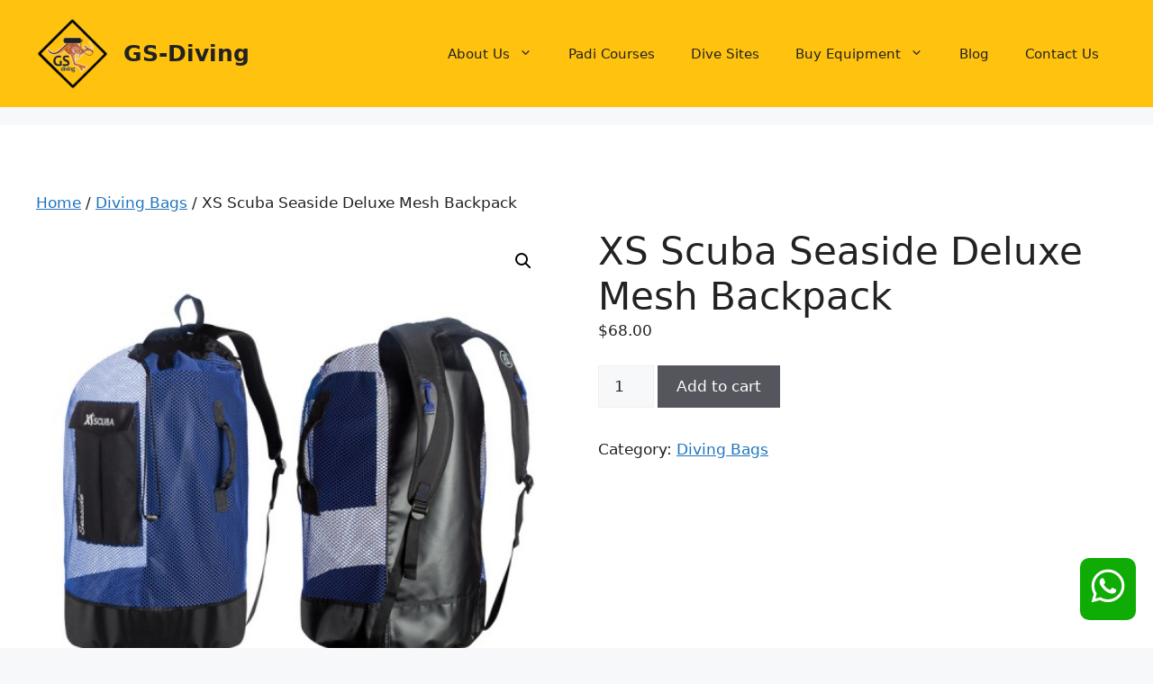

--- FILE ---
content_type: text/html; charset=UTF-8
request_url: https://gs-diving.com/product/xs-scuba-seaside-deluxe-mesh-backpack/
body_size: 21689
content:
<!DOCTYPE html>
<html lang="en-US">
<head>
	<meta charset="UTF-8">
	<title>XS Scuba Seaside Deluxe Mesh Backpack &#8211; GS-Diving</title>
<meta name='robots' content='max-image-preview:large' />
	<style>img:is([sizes="auto" i], [sizes^="auto," i]) { contain-intrinsic-size: 3000px 1500px }</style>
	<meta name="viewport" content="width=device-width, initial-scale=1"><link rel="alternate" type="application/rss+xml" title="GS-Diving &raquo; Feed" href="https://gs-diving.com/feed/" />
<link rel="alternate" type="application/rss+xml" title="GS-Diving &raquo; Comments Feed" href="https://gs-diving.com/comments/feed/" />
<script>
window._wpemojiSettings = {"baseUrl":"https:\/\/s.w.org\/images\/core\/emoji\/15.0.3\/72x72\/","ext":".png","svgUrl":"https:\/\/s.w.org\/images\/core\/emoji\/15.0.3\/svg\/","svgExt":".svg","source":{"concatemoji":"https:\/\/gs-diving.com\/wp-includes\/js\/wp-emoji-release.min.js?ver=6.7.4"}};
/*! This file is auto-generated */
!function(i,n){var o,s,e;function c(e){try{var t={supportTests:e,timestamp:(new Date).valueOf()};sessionStorage.setItem(o,JSON.stringify(t))}catch(e){}}function p(e,t,n){e.clearRect(0,0,e.canvas.width,e.canvas.height),e.fillText(t,0,0);var t=new Uint32Array(e.getImageData(0,0,e.canvas.width,e.canvas.height).data),r=(e.clearRect(0,0,e.canvas.width,e.canvas.height),e.fillText(n,0,0),new Uint32Array(e.getImageData(0,0,e.canvas.width,e.canvas.height).data));return t.every(function(e,t){return e===r[t]})}function u(e,t,n){switch(t){case"flag":return n(e,"\ud83c\udff3\ufe0f\u200d\u26a7\ufe0f","\ud83c\udff3\ufe0f\u200b\u26a7\ufe0f")?!1:!n(e,"\ud83c\uddfa\ud83c\uddf3","\ud83c\uddfa\u200b\ud83c\uddf3")&&!n(e,"\ud83c\udff4\udb40\udc67\udb40\udc62\udb40\udc65\udb40\udc6e\udb40\udc67\udb40\udc7f","\ud83c\udff4\u200b\udb40\udc67\u200b\udb40\udc62\u200b\udb40\udc65\u200b\udb40\udc6e\u200b\udb40\udc67\u200b\udb40\udc7f");case"emoji":return!n(e,"\ud83d\udc26\u200d\u2b1b","\ud83d\udc26\u200b\u2b1b")}return!1}function f(e,t,n){var r="undefined"!=typeof WorkerGlobalScope&&self instanceof WorkerGlobalScope?new OffscreenCanvas(300,150):i.createElement("canvas"),a=r.getContext("2d",{willReadFrequently:!0}),o=(a.textBaseline="top",a.font="600 32px Arial",{});return e.forEach(function(e){o[e]=t(a,e,n)}),o}function t(e){var t=i.createElement("script");t.src=e,t.defer=!0,i.head.appendChild(t)}"undefined"!=typeof Promise&&(o="wpEmojiSettingsSupports",s=["flag","emoji"],n.supports={everything:!0,everythingExceptFlag:!0},e=new Promise(function(e){i.addEventListener("DOMContentLoaded",e,{once:!0})}),new Promise(function(t){var n=function(){try{var e=JSON.parse(sessionStorage.getItem(o));if("object"==typeof e&&"number"==typeof e.timestamp&&(new Date).valueOf()<e.timestamp+604800&&"object"==typeof e.supportTests)return e.supportTests}catch(e){}return null}();if(!n){if("undefined"!=typeof Worker&&"undefined"!=typeof OffscreenCanvas&&"undefined"!=typeof URL&&URL.createObjectURL&&"undefined"!=typeof Blob)try{var e="postMessage("+f.toString()+"("+[JSON.stringify(s),u.toString(),p.toString()].join(",")+"));",r=new Blob([e],{type:"text/javascript"}),a=new Worker(URL.createObjectURL(r),{name:"wpTestEmojiSupports"});return void(a.onmessage=function(e){c(n=e.data),a.terminate(),t(n)})}catch(e){}c(n=f(s,u,p))}t(n)}).then(function(e){for(var t in e)n.supports[t]=e[t],n.supports.everything=n.supports.everything&&n.supports[t],"flag"!==t&&(n.supports.everythingExceptFlag=n.supports.everythingExceptFlag&&n.supports[t]);n.supports.everythingExceptFlag=n.supports.everythingExceptFlag&&!n.supports.flag,n.DOMReady=!1,n.readyCallback=function(){n.DOMReady=!0}}).then(function(){return e}).then(function(){var e;n.supports.everything||(n.readyCallback(),(e=n.source||{}).concatemoji?t(e.concatemoji):e.wpemoji&&e.twemoji&&(t(e.twemoji),t(e.wpemoji)))}))}((window,document),window._wpemojiSettings);
</script>
<style id='wp-emoji-styles-inline-css'>

	img.wp-smiley, img.emoji {
		display: inline !important;
		border: none !important;
		box-shadow: none !important;
		height: 1em !important;
		width: 1em !important;
		margin: 0 0.07em !important;
		vertical-align: -0.1em !important;
		background: none !important;
		padding: 0 !important;
	}
</style>
<link rel='stylesheet' id='wp-block-library-css' href='https://gs-diving.com/wp-includes/css/dist/block-library/style.min.css?ver=6.7.4' media='all' />
<style id='classic-theme-styles-inline-css'>
/*! This file is auto-generated */
.wp-block-button__link{color:#fff;background-color:#32373c;border-radius:9999px;box-shadow:none;text-decoration:none;padding:calc(.667em + 2px) calc(1.333em + 2px);font-size:1.125em}.wp-block-file__button{background:#32373c;color:#fff;text-decoration:none}
</style>
<style id='global-styles-inline-css'>
:root{--wp--preset--aspect-ratio--square: 1;--wp--preset--aspect-ratio--4-3: 4/3;--wp--preset--aspect-ratio--3-4: 3/4;--wp--preset--aspect-ratio--3-2: 3/2;--wp--preset--aspect-ratio--2-3: 2/3;--wp--preset--aspect-ratio--16-9: 16/9;--wp--preset--aspect-ratio--9-16: 9/16;--wp--preset--color--black: #000000;--wp--preset--color--cyan-bluish-gray: #abb8c3;--wp--preset--color--white: #ffffff;--wp--preset--color--pale-pink: #f78da7;--wp--preset--color--vivid-red: #cf2e2e;--wp--preset--color--luminous-vivid-orange: #ff6900;--wp--preset--color--luminous-vivid-amber: #fcb900;--wp--preset--color--light-green-cyan: #7bdcb5;--wp--preset--color--vivid-green-cyan: #00d084;--wp--preset--color--pale-cyan-blue: #8ed1fc;--wp--preset--color--vivid-cyan-blue: #0693e3;--wp--preset--color--vivid-purple: #9b51e0;--wp--preset--color--contrast: var(--contrast);--wp--preset--color--contrast-2: var(--contrast-2);--wp--preset--color--contrast-3: var(--contrast-3);--wp--preset--color--base: var(--base);--wp--preset--color--base-2: var(--base-2);--wp--preset--color--base-3: var(--base-3);--wp--preset--color--accent: var(--accent);--wp--preset--gradient--vivid-cyan-blue-to-vivid-purple: linear-gradient(135deg,rgba(6,147,227,1) 0%,rgb(155,81,224) 100%);--wp--preset--gradient--light-green-cyan-to-vivid-green-cyan: linear-gradient(135deg,rgb(122,220,180) 0%,rgb(0,208,130) 100%);--wp--preset--gradient--luminous-vivid-amber-to-luminous-vivid-orange: linear-gradient(135deg,rgba(252,185,0,1) 0%,rgba(255,105,0,1) 100%);--wp--preset--gradient--luminous-vivid-orange-to-vivid-red: linear-gradient(135deg,rgba(255,105,0,1) 0%,rgb(207,46,46) 100%);--wp--preset--gradient--very-light-gray-to-cyan-bluish-gray: linear-gradient(135deg,rgb(238,238,238) 0%,rgb(169,184,195) 100%);--wp--preset--gradient--cool-to-warm-spectrum: linear-gradient(135deg,rgb(74,234,220) 0%,rgb(151,120,209) 20%,rgb(207,42,186) 40%,rgb(238,44,130) 60%,rgb(251,105,98) 80%,rgb(254,248,76) 100%);--wp--preset--gradient--blush-light-purple: linear-gradient(135deg,rgb(255,206,236) 0%,rgb(152,150,240) 100%);--wp--preset--gradient--blush-bordeaux: linear-gradient(135deg,rgb(254,205,165) 0%,rgb(254,45,45) 50%,rgb(107,0,62) 100%);--wp--preset--gradient--luminous-dusk: linear-gradient(135deg,rgb(255,203,112) 0%,rgb(199,81,192) 50%,rgb(65,88,208) 100%);--wp--preset--gradient--pale-ocean: linear-gradient(135deg,rgb(255,245,203) 0%,rgb(182,227,212) 50%,rgb(51,167,181) 100%);--wp--preset--gradient--electric-grass: linear-gradient(135deg,rgb(202,248,128) 0%,rgb(113,206,126) 100%);--wp--preset--gradient--midnight: linear-gradient(135deg,rgb(2,3,129) 0%,rgb(40,116,252) 100%);--wp--preset--font-size--small: 13px;--wp--preset--font-size--medium: 20px;--wp--preset--font-size--large: 36px;--wp--preset--font-size--x-large: 42px;--wp--preset--spacing--20: 0.44rem;--wp--preset--spacing--30: 0.67rem;--wp--preset--spacing--40: 1rem;--wp--preset--spacing--50: 1.5rem;--wp--preset--spacing--60: 2.25rem;--wp--preset--spacing--70: 3.38rem;--wp--preset--spacing--80: 5.06rem;--wp--preset--shadow--natural: 6px 6px 9px rgba(0, 0, 0, 0.2);--wp--preset--shadow--deep: 12px 12px 50px rgba(0, 0, 0, 0.4);--wp--preset--shadow--sharp: 6px 6px 0px rgba(0, 0, 0, 0.2);--wp--preset--shadow--outlined: 6px 6px 0px -3px rgba(255, 255, 255, 1), 6px 6px rgba(0, 0, 0, 1);--wp--preset--shadow--crisp: 6px 6px 0px rgba(0, 0, 0, 1);}:where(.is-layout-flex){gap: 0.5em;}:where(.is-layout-grid){gap: 0.5em;}body .is-layout-flex{display: flex;}.is-layout-flex{flex-wrap: wrap;align-items: center;}.is-layout-flex > :is(*, div){margin: 0;}body .is-layout-grid{display: grid;}.is-layout-grid > :is(*, div){margin: 0;}:where(.wp-block-columns.is-layout-flex){gap: 2em;}:where(.wp-block-columns.is-layout-grid){gap: 2em;}:where(.wp-block-post-template.is-layout-flex){gap: 1.25em;}:where(.wp-block-post-template.is-layout-grid){gap: 1.25em;}.has-black-color{color: var(--wp--preset--color--black) !important;}.has-cyan-bluish-gray-color{color: var(--wp--preset--color--cyan-bluish-gray) !important;}.has-white-color{color: var(--wp--preset--color--white) !important;}.has-pale-pink-color{color: var(--wp--preset--color--pale-pink) !important;}.has-vivid-red-color{color: var(--wp--preset--color--vivid-red) !important;}.has-luminous-vivid-orange-color{color: var(--wp--preset--color--luminous-vivid-orange) !important;}.has-luminous-vivid-amber-color{color: var(--wp--preset--color--luminous-vivid-amber) !important;}.has-light-green-cyan-color{color: var(--wp--preset--color--light-green-cyan) !important;}.has-vivid-green-cyan-color{color: var(--wp--preset--color--vivid-green-cyan) !important;}.has-pale-cyan-blue-color{color: var(--wp--preset--color--pale-cyan-blue) !important;}.has-vivid-cyan-blue-color{color: var(--wp--preset--color--vivid-cyan-blue) !important;}.has-vivid-purple-color{color: var(--wp--preset--color--vivid-purple) !important;}.has-black-background-color{background-color: var(--wp--preset--color--black) !important;}.has-cyan-bluish-gray-background-color{background-color: var(--wp--preset--color--cyan-bluish-gray) !important;}.has-white-background-color{background-color: var(--wp--preset--color--white) !important;}.has-pale-pink-background-color{background-color: var(--wp--preset--color--pale-pink) !important;}.has-vivid-red-background-color{background-color: var(--wp--preset--color--vivid-red) !important;}.has-luminous-vivid-orange-background-color{background-color: var(--wp--preset--color--luminous-vivid-orange) !important;}.has-luminous-vivid-amber-background-color{background-color: var(--wp--preset--color--luminous-vivid-amber) !important;}.has-light-green-cyan-background-color{background-color: var(--wp--preset--color--light-green-cyan) !important;}.has-vivid-green-cyan-background-color{background-color: var(--wp--preset--color--vivid-green-cyan) !important;}.has-pale-cyan-blue-background-color{background-color: var(--wp--preset--color--pale-cyan-blue) !important;}.has-vivid-cyan-blue-background-color{background-color: var(--wp--preset--color--vivid-cyan-blue) !important;}.has-vivid-purple-background-color{background-color: var(--wp--preset--color--vivid-purple) !important;}.has-black-border-color{border-color: var(--wp--preset--color--black) !important;}.has-cyan-bluish-gray-border-color{border-color: var(--wp--preset--color--cyan-bluish-gray) !important;}.has-white-border-color{border-color: var(--wp--preset--color--white) !important;}.has-pale-pink-border-color{border-color: var(--wp--preset--color--pale-pink) !important;}.has-vivid-red-border-color{border-color: var(--wp--preset--color--vivid-red) !important;}.has-luminous-vivid-orange-border-color{border-color: var(--wp--preset--color--luminous-vivid-orange) !important;}.has-luminous-vivid-amber-border-color{border-color: var(--wp--preset--color--luminous-vivid-amber) !important;}.has-light-green-cyan-border-color{border-color: var(--wp--preset--color--light-green-cyan) !important;}.has-vivid-green-cyan-border-color{border-color: var(--wp--preset--color--vivid-green-cyan) !important;}.has-pale-cyan-blue-border-color{border-color: var(--wp--preset--color--pale-cyan-blue) !important;}.has-vivid-cyan-blue-border-color{border-color: var(--wp--preset--color--vivid-cyan-blue) !important;}.has-vivid-purple-border-color{border-color: var(--wp--preset--color--vivid-purple) !important;}.has-vivid-cyan-blue-to-vivid-purple-gradient-background{background: var(--wp--preset--gradient--vivid-cyan-blue-to-vivid-purple) !important;}.has-light-green-cyan-to-vivid-green-cyan-gradient-background{background: var(--wp--preset--gradient--light-green-cyan-to-vivid-green-cyan) !important;}.has-luminous-vivid-amber-to-luminous-vivid-orange-gradient-background{background: var(--wp--preset--gradient--luminous-vivid-amber-to-luminous-vivid-orange) !important;}.has-luminous-vivid-orange-to-vivid-red-gradient-background{background: var(--wp--preset--gradient--luminous-vivid-orange-to-vivid-red) !important;}.has-very-light-gray-to-cyan-bluish-gray-gradient-background{background: var(--wp--preset--gradient--very-light-gray-to-cyan-bluish-gray) !important;}.has-cool-to-warm-spectrum-gradient-background{background: var(--wp--preset--gradient--cool-to-warm-spectrum) !important;}.has-blush-light-purple-gradient-background{background: var(--wp--preset--gradient--blush-light-purple) !important;}.has-blush-bordeaux-gradient-background{background: var(--wp--preset--gradient--blush-bordeaux) !important;}.has-luminous-dusk-gradient-background{background: var(--wp--preset--gradient--luminous-dusk) !important;}.has-pale-ocean-gradient-background{background: var(--wp--preset--gradient--pale-ocean) !important;}.has-electric-grass-gradient-background{background: var(--wp--preset--gradient--electric-grass) !important;}.has-midnight-gradient-background{background: var(--wp--preset--gradient--midnight) !important;}.has-small-font-size{font-size: var(--wp--preset--font-size--small) !important;}.has-medium-font-size{font-size: var(--wp--preset--font-size--medium) !important;}.has-large-font-size{font-size: var(--wp--preset--font-size--large) !important;}.has-x-large-font-size{font-size: var(--wp--preset--font-size--x-large) !important;}
:where(.wp-block-post-template.is-layout-flex){gap: 1.25em;}:where(.wp-block-post-template.is-layout-grid){gap: 1.25em;}
:where(.wp-block-columns.is-layout-flex){gap: 2em;}:where(.wp-block-columns.is-layout-grid){gap: 2em;}
:root :where(.wp-block-pullquote){font-size: 1.5em;line-height: 1.6;}
</style>
<link rel='stylesheet' id='photoswipe-css' href='https://gs-diving.com/wp-content/plugins/woocommerce/assets/css/photoswipe/photoswipe.min.css?ver=10.3.7' media='all' />
<link rel='stylesheet' id='photoswipe-default-skin-css' href='https://gs-diving.com/wp-content/plugins/woocommerce/assets/css/photoswipe/default-skin/default-skin.min.css?ver=10.3.7' media='all' />
<link rel='stylesheet' id='woocommerce-layout-css' href='https://gs-diving.com/wp-content/plugins/woocommerce/assets/css/woocommerce-layout.css?ver=10.3.7' media='all' />
<link rel='stylesheet' id='woocommerce-smallscreen-css' href='https://gs-diving.com/wp-content/plugins/woocommerce/assets/css/woocommerce-smallscreen.css?ver=10.3.7' media='only screen and (max-width: 768px)' />
<link rel='stylesheet' id='woocommerce-general-css' href='https://gs-diving.com/wp-content/plugins/woocommerce/assets/css/woocommerce.css?ver=10.3.7' media='all' />
<style id='woocommerce-general-inline-css'>
.woocommerce .page-header-image-single {display: none;}.woocommerce .entry-content,.woocommerce .product .entry-summary {margin-top: 0;}.related.products {clear: both;}.checkout-subscribe-prompt.clear {visibility: visible;height: initial;width: initial;}@media (max-width:768px) {.woocommerce .woocommerce-ordering,.woocommerce-page .woocommerce-ordering {float: none;}.woocommerce .woocommerce-ordering select {max-width: 100%;}.woocommerce ul.products li.product,.woocommerce-page ul.products li.product,.woocommerce-page[class*=columns-] ul.products li.product,.woocommerce[class*=columns-] ul.products li.product {width: 100%;float: none;}}
</style>
<style id='woocommerce-inline-inline-css'>
.woocommerce form .form-row .required { visibility: visible; }
</style>
<link rel='stylesheet' id='brands-styles-css' href='https://gs-diving.com/wp-content/plugins/woocommerce/assets/css/brands.css?ver=10.3.7' media='all' />
<link rel='stylesheet' id='cute-alert-css' href='https://gs-diving.com/wp-content/plugins/metform/public/assets/lib/cute-alert/style.css?ver=3.9.2' media='all' />
<link rel='stylesheet' id='text-editor-style-css' href='https://gs-diving.com/wp-content/plugins/metform/public/assets/css/text-editor.css?ver=3.9.2' media='all' />
<link rel='stylesheet' id='generate-style-css' href='https://gs-diving.com/wp-content/themes/generatepress/assets/css/main.min.css?ver=3.5.1' media='all' />
<style id='generate-style-inline-css'>
body{background-color:var(--base-2);color:var(--contrast);}a{color:var(--accent);}a{text-decoration:underline;}.entry-title a, .site-branding a, a.button, .wp-block-button__link, .main-navigation a{text-decoration:none;}a:hover, a:focus, a:active{color:var(--contrast);}.grid-container{max-width:1440px;}.wp-block-group__inner-container{max-width:1440px;margin-left:auto;margin-right:auto;}.site-header .header-image{width:80px;}:root{--contrast:#222222;--contrast-2:#575760;--contrast-3:#b2b2be;--base:#f0f0f0;--base-2:#f7f8f9;--base-3:#ffffff;--accent:#1e73be;}:root .has-contrast-color{color:var(--contrast);}:root .has-contrast-background-color{background-color:var(--contrast);}:root .has-contrast-2-color{color:var(--contrast-2);}:root .has-contrast-2-background-color{background-color:var(--contrast-2);}:root .has-contrast-3-color{color:var(--contrast-3);}:root .has-contrast-3-background-color{background-color:var(--contrast-3);}:root .has-base-color{color:var(--base);}:root .has-base-background-color{background-color:var(--base);}:root .has-base-2-color{color:var(--base-2);}:root .has-base-2-background-color{background-color:var(--base-2);}:root .has-base-3-color{color:var(--base-3);}:root .has-base-3-background-color{background-color:var(--base-3);}:root .has-accent-color{color:var(--accent);}:root .has-accent-background-color{background-color:var(--accent);}.top-bar{background-color:#636363;color:#ffffff;}.top-bar a{color:#ffffff;}.top-bar a:hover{color:#303030;}.site-header{background-color:#ffc20e;}.main-title a,.main-title a:hover{color:var(--contrast);}.site-description{color:var(--contrast-2);}.mobile-menu-control-wrapper .menu-toggle,.mobile-menu-control-wrapper .menu-toggle:hover,.mobile-menu-control-wrapper .menu-toggle:focus,.has-inline-mobile-toggle #site-navigation.toggled{background-color:rgba(0, 0, 0, 0.02);}.main-navigation,.main-navigation ul ul{background-color:#ffc20e;}.main-navigation .main-nav ul li a, .main-navigation .menu-toggle, .main-navigation .menu-bar-items{color:var(--contrast);}.main-navigation .main-nav ul li:not([class*="current-menu-"]):hover > a, .main-navigation .main-nav ul li:not([class*="current-menu-"]):focus > a, .main-navigation .main-nav ul li.sfHover:not([class*="current-menu-"]) > a, .main-navigation .menu-bar-item:hover > a, .main-navigation .menu-bar-item.sfHover > a{color:var(--accent);}button.menu-toggle:hover,button.menu-toggle:focus{color:var(--contrast);}.main-navigation .main-nav ul li[class*="current-menu-"] > a{color:var(--accent);}.navigation-search input[type="search"],.navigation-search input[type="search"]:active, .navigation-search input[type="search"]:focus, .main-navigation .main-nav ul li.search-item.active > a, .main-navigation .menu-bar-items .search-item.active > a{color:var(--accent);}.main-navigation ul ul{background-color:var(--base);}.separate-containers .inside-article, .separate-containers .comments-area, .separate-containers .page-header, .one-container .container, .separate-containers .paging-navigation, .inside-page-header{background-color:var(--base-3);}.entry-title a{color:var(--contrast);}.entry-title a:hover{color:var(--contrast-2);}.entry-meta{color:var(--contrast-2);}.sidebar .widget{background-color:var(--base-3);}.footer-widgets{background-color:var(--base-3);}.site-info{background-color:var(--base-3);}input[type="text"],input[type="email"],input[type="url"],input[type="password"],input[type="search"],input[type="tel"],input[type="number"],textarea,select{color:var(--contrast);background-color:var(--base-2);border-color:var(--base);}input[type="text"]:focus,input[type="email"]:focus,input[type="url"]:focus,input[type="password"]:focus,input[type="search"]:focus,input[type="tel"]:focus,input[type="number"]:focus,textarea:focus,select:focus{color:var(--contrast);background-color:var(--base-2);border-color:var(--contrast-3);}button,html input[type="button"],input[type="reset"],input[type="submit"],a.button,a.wp-block-button__link:not(.has-background){color:#ffffff;background-color:#55555e;}button:hover,html input[type="button"]:hover,input[type="reset"]:hover,input[type="submit"]:hover,a.button:hover,button:focus,html input[type="button"]:focus,input[type="reset"]:focus,input[type="submit"]:focus,a.button:focus,a.wp-block-button__link:not(.has-background):active,a.wp-block-button__link:not(.has-background):focus,a.wp-block-button__link:not(.has-background):hover{color:#ffffff;background-color:#3f4047;}a.generate-back-to-top{background-color:rgba( 0,0,0,0.4 );color:#ffffff;}a.generate-back-to-top:hover,a.generate-back-to-top:focus{background-color:rgba( 0,0,0,0.6 );color:#ffffff;}:root{--gp-search-modal-bg-color:var(--base-3);--gp-search-modal-text-color:var(--contrast);--gp-search-modal-overlay-bg-color:rgba(0,0,0,0.2);}@media (max-width:768px){.main-navigation .menu-bar-item:hover > a, .main-navigation .menu-bar-item.sfHover > a{background:none;color:var(--contrast);}}.nav-below-header .main-navigation .inside-navigation.grid-container, .nav-above-header .main-navigation .inside-navigation.grid-container{padding:0px 20px 0px 20px;}.site-main .wp-block-group__inner-container{padding:40px;}.separate-containers .paging-navigation{padding-top:20px;padding-bottom:20px;}.entry-content .alignwide, body:not(.no-sidebar) .entry-content .alignfull{margin-left:-40px;width:calc(100% + 80px);max-width:calc(100% + 80px);}.rtl .menu-item-has-children .dropdown-menu-toggle{padding-left:20px;}.rtl .main-navigation .main-nav ul li.menu-item-has-children > a{padding-right:20px;}@media (max-width:768px){.separate-containers .inside-article, .separate-containers .comments-area, .separate-containers .page-header, .separate-containers .paging-navigation, .one-container .site-content, .inside-page-header{padding:30px;}.site-main .wp-block-group__inner-container{padding:30px;}.inside-top-bar{padding-right:30px;padding-left:30px;}.inside-header{padding-right:30px;padding-left:30px;}.widget-area .widget{padding-top:30px;padding-right:30px;padding-bottom:30px;padding-left:30px;}.footer-widgets-container{padding-top:30px;padding-right:30px;padding-bottom:30px;padding-left:30px;}.inside-site-info{padding-right:30px;padding-left:30px;}.entry-content .alignwide, body:not(.no-sidebar) .entry-content .alignfull{margin-left:-30px;width:calc(100% + 60px);max-width:calc(100% + 60px);}.one-container .site-main .paging-navigation{margin-bottom:20px;}}/* End cached CSS */.is-right-sidebar{width:30%;}.is-left-sidebar{width:30%;}.site-content .content-area{width:100%;}@media (max-width:768px){.main-navigation .menu-toggle,.sidebar-nav-mobile:not(#sticky-placeholder){display:block;}.main-navigation ul,.gen-sidebar-nav,.main-navigation:not(.slideout-navigation):not(.toggled) .main-nav > ul,.has-inline-mobile-toggle #site-navigation .inside-navigation > *:not(.navigation-search):not(.main-nav){display:none;}.nav-align-right .inside-navigation,.nav-align-center .inside-navigation{justify-content:space-between;}.has-inline-mobile-toggle .mobile-menu-control-wrapper{display:flex;flex-wrap:wrap;}.has-inline-mobile-toggle .inside-header{flex-direction:row;text-align:left;flex-wrap:wrap;}.has-inline-mobile-toggle .header-widget,.has-inline-mobile-toggle #site-navigation{flex-basis:100%;}.nav-float-left .has-inline-mobile-toggle #site-navigation{order:10;}}
.elementor-template-full-width .site-content{display:block;}
</style>
<link rel='stylesheet' id='elementor-frontend-css' href='https://gs-diving.com/wp-content/plugins/elementor/assets/css/frontend.min.css?ver=3.26.3' media='all' />
<link rel='stylesheet' id='widget-text-editor-css' href='https://gs-diving.com/wp-content/plugins/elementor/assets/css/widget-text-editor.min.css?ver=3.26.3' media='all' />
<link rel='stylesheet' id='widget-heading-css' href='https://gs-diving.com/wp-content/plugins/elementor/assets/css/widget-heading.min.css?ver=3.26.3' media='all' />
<link rel='stylesheet' id='elementor-post-25486-css' href='https://gs-diving.com/wp-content/uploads/elementor/css/post-25486.css?ver=1736253493' media='all' />
<link rel='stylesheet' id='cotton-css' href='https://gs-diving.com/wp-content/plugins/elementskit/modules/mouse-cursor/assets/css/style.css?ver=3.7.8' media='all' />
<link rel='stylesheet' id='elementor-post-25585-css' href='https://gs-diving.com/wp-content/uploads/elementor/css/post-25585.css?ver=1736253494' media='all' />
<link rel='stylesheet' id='elementskit-parallax-style-css' href='https://gs-diving.com/wp-content/plugins/elementskit/modules/parallax/assets/css/style.css?ver=3.7.8' media='all' />
<link rel='stylesheet' id='wc_stripe_express_checkout_style-css' href='https://gs-diving.com/wp-content/plugins/woocommerce-gateway-stripe/build/express-checkout.css?ver=f49792bd42ded7e3e1cb' media='all' />
<link rel='stylesheet' id='ekit-widget-styles-css' href='https://gs-diving.com/wp-content/plugins/elementskit-lite/widgets/init/assets/css/widget-styles.css?ver=3.3.7' media='all' />
<link rel='stylesheet' id='ekit-widget-styles-pro-css' href='https://gs-diving.com/wp-content/plugins/elementskit/widgets/init/assets/css/widget-styles-pro.css?ver=3.7.8' media='all' />
<link rel='stylesheet' id='ekit-responsive-css' href='https://gs-diving.com/wp-content/plugins/elementskit-lite/widgets/init/assets/css/responsive.css?ver=3.3.7' media='all' />
<link rel='stylesheet' id='google-fonts-1-css' href='https://fonts.googleapis.com/css?family=Roboto%3A100%2C100italic%2C200%2C200italic%2C300%2C300italic%2C400%2C400italic%2C500%2C500italic%2C600%2C600italic%2C700%2C700italic%2C800%2C800italic%2C900%2C900italic%7CRoboto+Slab%3A100%2C100italic%2C200%2C200italic%2C300%2C300italic%2C400%2C400italic%2C500%2C500italic%2C600%2C600italic%2C700%2C700italic%2C800%2C800italic%2C900%2C900italic&#038;display=swap&#038;ver=6.7.4' media='all' />
<link rel="preconnect" href="https://fonts.gstatic.com/" crossorigin><script src="https://gs-diving.com/wp-includes/js/jquery/jquery.min.js?ver=3.7.1" id="jquery-core-js"></script>
<script src="https://gs-diving.com/wp-includes/js/jquery/jquery-migrate.min.js?ver=3.4.1" id="jquery-migrate-js"></script>
<script src="https://gs-diving.com/wp-content/plugins/woocommerce/assets/js/jquery-blockui/jquery.blockUI.min.js?ver=2.7.0-wc.10.3.7" id="wc-jquery-blockui-js" defer data-wp-strategy="defer"></script>
<script id="wc-add-to-cart-js-extra">
var wc_add_to_cart_params = {"ajax_url":"\/wp-admin\/admin-ajax.php","wc_ajax_url":"\/?wc-ajax=%%endpoint%%","i18n_view_cart":"View cart","cart_url":"https:\/\/gs-diving.com\/cart\/","is_cart":"","cart_redirect_after_add":"yes"};
</script>
<script src="https://gs-diving.com/wp-content/plugins/woocommerce/assets/js/frontend/add-to-cart.min.js?ver=10.3.7" id="wc-add-to-cart-js" defer data-wp-strategy="defer"></script>
<script src="https://gs-diving.com/wp-content/plugins/woocommerce/assets/js/zoom/jquery.zoom.min.js?ver=1.7.21-wc.10.3.7" id="wc-zoom-js" defer data-wp-strategy="defer"></script>
<script src="https://gs-diving.com/wp-content/plugins/woocommerce/assets/js/flexslider/jquery.flexslider.min.js?ver=2.7.2-wc.10.3.7" id="wc-flexslider-js" defer data-wp-strategy="defer"></script>
<script src="https://gs-diving.com/wp-content/plugins/woocommerce/assets/js/photoswipe/photoswipe.min.js?ver=4.1.1-wc.10.3.7" id="wc-photoswipe-js" defer data-wp-strategy="defer"></script>
<script src="https://gs-diving.com/wp-content/plugins/woocommerce/assets/js/photoswipe/photoswipe-ui-default.min.js?ver=4.1.1-wc.10.3.7" id="wc-photoswipe-ui-default-js" defer data-wp-strategy="defer"></script>
<script id="wc-single-product-js-extra">
var wc_single_product_params = {"i18n_required_rating_text":"Please select a rating","i18n_rating_options":["1 of 5 stars","2 of 5 stars","3 of 5 stars","4 of 5 stars","5 of 5 stars"],"i18n_product_gallery_trigger_text":"View full-screen image gallery","review_rating_required":"yes","flexslider":{"rtl":false,"animation":"slide","smoothHeight":true,"directionNav":false,"controlNav":"thumbnails","slideshow":false,"animationSpeed":500,"animationLoop":false,"allowOneSlide":false},"zoom_enabled":"1","zoom_options":[],"photoswipe_enabled":"1","photoswipe_options":{"shareEl":false,"closeOnScroll":false,"history":false,"hideAnimationDuration":0,"showAnimationDuration":0},"flexslider_enabled":"1"};
</script>
<script src="https://gs-diving.com/wp-content/plugins/woocommerce/assets/js/frontend/single-product.min.js?ver=10.3.7" id="wc-single-product-js" defer data-wp-strategy="defer"></script>
<script src="https://gs-diving.com/wp-content/plugins/woocommerce/assets/js/js-cookie/js.cookie.min.js?ver=2.1.4-wc.10.3.7" id="wc-js-cookie-js" defer data-wp-strategy="defer"></script>
<script id="woocommerce-js-extra">
var woocommerce_params = {"ajax_url":"\/wp-admin\/admin-ajax.php","wc_ajax_url":"\/?wc-ajax=%%endpoint%%","i18n_password_show":"Show password","i18n_password_hide":"Hide password"};
</script>
<script src="https://gs-diving.com/wp-content/plugins/woocommerce/assets/js/frontend/woocommerce.min.js?ver=10.3.7" id="woocommerce-js" defer data-wp-strategy="defer"></script>
<script src="https://gs-diving.com/wp-content/plugins/elementskit/modules/parallax/assets/js/jarallax.js?ver=3.7.8" id="jarallax-js"></script>
<link rel="https://api.w.org/" href="https://gs-diving.com/wp-json/" /><link rel="alternate" title="JSON" type="application/json" href="https://gs-diving.com/wp-json/wp/v2/product/21525" /><link rel="EditURI" type="application/rsd+xml" title="RSD" href="https://gs-diving.com/xmlrpc.php?rsd" />
<meta name="generator" content="WordPress 6.7.4" />
<meta name="generator" content="WooCommerce 10.3.7" />
<link rel="canonical" href="https://gs-diving.com/product/xs-scuba-seaside-deluxe-mesh-backpack/" />
<link rel='shortlink' href='https://gs-diving.com/?p=21525' />
<link rel="alternate" title="oEmbed (JSON)" type="application/json+oembed" href="https://gs-diving.com/wp-json/oembed/1.0/embed?url=https%3A%2F%2Fgs-diving.com%2Fproduct%2Fxs-scuba-seaside-deluxe-mesh-backpack%2F" />
<link rel="alternate" title="oEmbed (XML)" type="text/xml+oembed" href="https://gs-diving.com/wp-json/oembed/1.0/embed?url=https%3A%2F%2Fgs-diving.com%2Fproduct%2Fxs-scuba-seaside-deluxe-mesh-backpack%2F&#038;format=xml" />
	<noscript><style>.woocommerce-product-gallery{ opacity: 1 !important; }</style></noscript>
	<meta name="generator" content="Elementor 3.26.3; features: e_font_icon_svg, additional_custom_breakpoints; settings: css_print_method-external, google_font-enabled, font_display-swap">
<script type="text/javascript">var elementskit_module_parallax_url = "https://gs-diving.com/wp-content/plugins/elementskit/modules/parallax/";</script>			<style>
				.e-con.e-parent:nth-of-type(n+4):not(.e-lazyloaded):not(.e-no-lazyload),
				.e-con.e-parent:nth-of-type(n+4):not(.e-lazyloaded):not(.e-no-lazyload) * {
					background-image: none !important;
				}
				@media screen and (max-height: 1024px) {
					.e-con.e-parent:nth-of-type(n+3):not(.e-lazyloaded):not(.e-no-lazyload),
					.e-con.e-parent:nth-of-type(n+3):not(.e-lazyloaded):not(.e-no-lazyload) * {
						background-image: none !important;
					}
				}
				@media screen and (max-height: 640px) {
					.e-con.e-parent:nth-of-type(n+2):not(.e-lazyloaded):not(.e-no-lazyload),
					.e-con.e-parent:nth-of-type(n+2):not(.e-lazyloaded):not(.e-no-lazyload) * {
						background-image: none !important;
					}
				}
			</style>
			<link rel="icon" href="https://gs-diving.com/wp-content/uploads/2014/07/favicon.png" sizes="32x32" />
<link rel="icon" href="https://gs-diving.com/wp-content/uploads/2014/07/favicon.png" sizes="192x192" />
<link rel="apple-touch-icon" href="https://gs-diving.com/wp-content/uploads/2014/07/favicon.png" />
<meta name="msapplication-TileImage" content="https://gs-diving.com/wp-content/uploads/2014/07/favicon.png" />
</head>

<body class="product-template-default single single-product postid-21525 wp-custom-logo wp-embed-responsive theme-generatepress woocommerce woocommerce-page woocommerce-no-js no-sidebar nav-float-right separate-containers header-aligned-left dropdown-hover featured-image-active elementor-default elementor-kit-25486" itemtype="https://schema.org/Blog" itemscope>
	<a class="screen-reader-text skip-link" href="#content" title="Skip to content">Skip to content</a>		<header class="site-header has-inline-mobile-toggle" id="masthead" aria-label="Site"  itemtype="https://schema.org/WPHeader" itemscope>
			<div class="inside-header grid-container">
				<div class="site-branding-container"><div class="site-logo">
					<a href="https://gs-diving.com/" rel="home">
						<img  class="header-image is-logo-image" alt="GS-Diving" src="https://gs-diving.com/wp-content/uploads/2018/04/gs-logo.png" width="190" height="188" />
					</a>
				</div><div class="site-branding">
						<p class="main-title" itemprop="headline">
					<a href="https://gs-diving.com/" rel="home">GS-Diving</a>
				</p>
						
					</div></div>	<nav class="main-navigation mobile-menu-control-wrapper" id="mobile-menu-control-wrapper" aria-label="Mobile Toggle">
				<button data-nav="site-navigation" class="menu-toggle" aria-controls="primary-menu" aria-expanded="false">
			<span class="gp-icon icon-menu-bars"><svg viewBox="0 0 512 512" aria-hidden="true" xmlns="http://www.w3.org/2000/svg" width="1em" height="1em"><path d="M0 96c0-13.255 10.745-24 24-24h464c13.255 0 24 10.745 24 24s-10.745 24-24 24H24c-13.255 0-24-10.745-24-24zm0 160c0-13.255 10.745-24 24-24h464c13.255 0 24 10.745 24 24s-10.745 24-24 24H24c-13.255 0-24-10.745-24-24zm0 160c0-13.255 10.745-24 24-24h464c13.255 0 24 10.745 24 24s-10.745 24-24 24H24c-13.255 0-24-10.745-24-24z" /></svg><svg viewBox="0 0 512 512" aria-hidden="true" xmlns="http://www.w3.org/2000/svg" width="1em" height="1em"><path d="M71.029 71.029c9.373-9.372 24.569-9.372 33.942 0L256 222.059l151.029-151.03c9.373-9.372 24.569-9.372 33.942 0 9.372 9.373 9.372 24.569 0 33.942L289.941 256l151.03 151.029c9.372 9.373 9.372 24.569 0 33.942-9.373 9.372-24.569 9.372-33.942 0L256 289.941l-151.029 151.03c-9.373 9.372-24.569 9.372-33.942 0-9.372-9.373-9.372-24.569 0-33.942L222.059 256 71.029 104.971c-9.372-9.373-9.372-24.569 0-33.942z" /></svg></span><span class="screen-reader-text">Menu</span>		</button>
	</nav>
			<nav class="main-navigation sub-menu-right" id="site-navigation" aria-label="Primary"  itemtype="https://schema.org/SiteNavigationElement" itemscope>
			<div class="inside-navigation grid-container">
								<button class="menu-toggle" aria-controls="primary-menu" aria-expanded="false">
					<span class="gp-icon icon-menu-bars"><svg viewBox="0 0 512 512" aria-hidden="true" xmlns="http://www.w3.org/2000/svg" width="1em" height="1em"><path d="M0 96c0-13.255 10.745-24 24-24h464c13.255 0 24 10.745 24 24s-10.745 24-24 24H24c-13.255 0-24-10.745-24-24zm0 160c0-13.255 10.745-24 24-24h464c13.255 0 24 10.745 24 24s-10.745 24-24 24H24c-13.255 0-24-10.745-24-24zm0 160c0-13.255 10.745-24 24-24h464c13.255 0 24 10.745 24 24s-10.745 24-24 24H24c-13.255 0-24-10.745-24-24z" /></svg><svg viewBox="0 0 512 512" aria-hidden="true" xmlns="http://www.w3.org/2000/svg" width="1em" height="1em"><path d="M71.029 71.029c9.373-9.372 24.569-9.372 33.942 0L256 222.059l151.029-151.03c9.373-9.372 24.569-9.372 33.942 0 9.372 9.373 9.372 24.569 0 33.942L289.941 256l151.03 151.029c9.372 9.373 9.372 24.569 0 33.942-9.373 9.372-24.569 9.372-33.942 0L256 289.941l-151.029 151.03c-9.373 9.372-24.569 9.372-33.942 0-9.372-9.373-9.372-24.569 0-33.942L222.059 256 71.029 104.971c-9.372-9.373-9.372-24.569 0-33.942z" /></svg></span><span class="mobile-menu">Menu</span>				</button>
				<div id="primary-menu" class="main-nav"><ul id="menu-main-menu" class=" menu sf-menu"><li id="menu-item-19159" class="menu-item menu-item-type-post_type menu-item-object-page menu-item-has-children menu-item-19159"><a href="https://gs-diving.com/about-gs-diving/">About Us<span role="presentation" class="dropdown-menu-toggle"><span class="gp-icon icon-arrow"><svg viewBox="0 0 330 512" aria-hidden="true" xmlns="http://www.w3.org/2000/svg" width="1em" height="1em"><path d="M305.913 197.085c0 2.266-1.133 4.815-2.833 6.514L171.087 335.593c-1.7 1.7-4.249 2.832-6.515 2.832s-4.815-1.133-6.515-2.832L26.064 203.599c-1.7-1.7-2.832-4.248-2.832-6.514s1.132-4.816 2.832-6.515l14.162-14.163c1.7-1.699 3.966-2.832 6.515-2.832 2.266 0 4.815 1.133 6.515 2.832l111.316 111.317 111.316-111.317c1.7-1.699 4.249-2.832 6.515-2.832s4.815 1.133 6.515 2.832l14.162 14.163c1.7 1.7 2.833 4.249 2.833 6.515z" /></svg></span></span></a>
<ul class="sub-menu">
	<li id="menu-item-21082" class="menu-item menu-item-type-post_type menu-item-object-page menu-item-21082"><a href="https://gs-diving.com/about-gs-diving/testimonials/">Scuba Diving GS-Diving Testimonials</a></li>
</ul>
</li>
<li id="menu-item-20336" class="menu-item menu-item-type-taxonomy menu-item-object-product_cat menu-item-20336"><a href="https://gs-diving.com/product-category/padi-courses/">Padi Courses</a></li>
<li id="menu-item-19167" class="menu-item menu-item-type-post_type menu-item-object-page menu-item-19167"><a href="https://gs-diving.com/live-on-board-dive-info/">Dive Sites</a></li>
<li id="menu-item-19164" class="menu-item menu-item-type-post_type menu-item-object-page menu-item-has-children current_page_parent menu-item-19164"><a href="https://gs-diving.com/scuba-diving-gear/">Buy Equipment<span role="presentation" class="dropdown-menu-toggle"><span class="gp-icon icon-arrow"><svg viewBox="0 0 330 512" aria-hidden="true" xmlns="http://www.w3.org/2000/svg" width="1em" height="1em"><path d="M305.913 197.085c0 2.266-1.133 4.815-2.833 6.514L171.087 335.593c-1.7 1.7-4.249 2.832-6.515 2.832s-4.815-1.133-6.515-2.832L26.064 203.599c-1.7-1.7-2.832-4.248-2.832-6.514s1.132-4.816 2.832-6.515l14.162-14.163c1.7-1.699 3.966-2.832 6.515-2.832 2.266 0 4.815 1.133 6.515 2.832l111.316 111.317 111.316-111.317c1.7-1.699 4.249-2.832 6.515-2.832s4.815 1.133 6.515 2.832l14.162 14.163c1.7 1.7 2.833 4.249 2.833 6.515z" /></svg></span></span></a>
<ul class="sub-menu">
	<li id="menu-item-19685" class="menu-item menu-item-type-post_type menu-item-object-page menu-item-19685"><a href="https://gs-diving.com/cart/">Cart</a></li>
	<li id="menu-item-19163" class="menu-item menu-item-type-post_type menu-item-object-page menu-item-19163"><a href="https://gs-diving.com/about-gs-diving/payment-options/">How to Pay</a></li>
</ul>
</li>
<li id="menu-item-19165" class="menu-item menu-item-type-post_type menu-item-object-page menu-item-19165"><a href="https://gs-diving.com/latest-news/">Blog</a></li>
<li id="menu-item-19169" class="menu-item menu-item-type-post_type menu-item-object-page menu-item-19169"><a href="https://gs-diving.com/contact-details/">Contact Us</a></li>
</ul></div>			</div>
		</nav>
					</div>
		</header>
		
	<div class="site grid-container container hfeed" id="page">
				<div class="site-content" id="content">
			
			<div class="content-area" id="primary">
			<main class="site-main" id="main">
								<article class="post-21525 product type-product status-publish has-post-thumbnail product_cat-dive-bags first instock shipping-taxable purchasable product-type-simple" id="post-21525" itemtype="https://schema.org/CreativeWork" itemscope>
					<div class="inside-article">
								<div class="featured-image page-header-image-single grid-container grid-parent">
			<img fetchpriority="high" width="500" height="500" src="https://gs-diving.com/wp-content/uploads/2018/10/XS-Scuba-Seaside-Deluxe-Mesh-Backpack-Blue-500x500.jpg" class="attachment-full size-full wp-post-image" alt="" itemprop="image" decoding="async" srcset="https://gs-diving.com/wp-content/uploads/2018/10/XS-Scuba-Seaside-Deluxe-Mesh-Backpack-Blue-500x500.jpg 500w, https://gs-diving.com/wp-content/uploads/2018/10/XS-Scuba-Seaside-Deluxe-Mesh-Backpack-Blue-500x500-150x150.jpg 150w, https://gs-diving.com/wp-content/uploads/2018/10/XS-Scuba-Seaside-Deluxe-Mesh-Backpack-Blue-500x500-300x300.jpg 300w, https://gs-diving.com/wp-content/uploads/2018/10/XS-Scuba-Seaside-Deluxe-Mesh-Backpack-Blue-500x500-100x100.jpg 100w" sizes="(max-width: 500px) 100vw, 500px" />		</div>
								<div class="entry-content" itemprop="text">
		<nav class="woocommerce-breadcrumb" aria-label="Breadcrumb"><a href="https://gs-diving.com">Home</a>&nbsp;&#47;&nbsp;<a href="https://gs-diving.com/product-category/dive-bags/">Diving Bags</a>&nbsp;&#47;&nbsp;XS Scuba Seaside Deluxe Mesh Backpack</nav>
					
			<div class="woocommerce-notices-wrapper"></div><div id="product-21525" class="product type-product post-21525 status-publish instock product_cat-dive-bags has-post-thumbnail shipping-taxable purchasable product-type-simple">

	<div class="woocommerce-product-gallery woocommerce-product-gallery--with-images woocommerce-product-gallery--columns-4 images" data-columns="4" style="opacity: 0; transition: opacity .25s ease-in-out;">
	<div class="woocommerce-product-gallery__wrapper">
		<div data-thumb="https://gs-diving.com/wp-content/uploads/2018/10/XS-Scuba-Seaside-Deluxe-Mesh-Backpack-Blue-500x500-100x100.jpg" data-thumb-alt="XS Scuba Seaside Deluxe Mesh Backpack" data-thumb-srcset="https://gs-diving.com/wp-content/uploads/2018/10/XS-Scuba-Seaside-Deluxe-Mesh-Backpack-Blue-500x500-100x100.jpg 100w, https://gs-diving.com/wp-content/uploads/2018/10/XS-Scuba-Seaside-Deluxe-Mesh-Backpack-Blue-500x500-150x150.jpg 150w, https://gs-diving.com/wp-content/uploads/2018/10/XS-Scuba-Seaside-Deluxe-Mesh-Backpack-Blue-500x500-300x300.jpg 300w, https://gs-diving.com/wp-content/uploads/2018/10/XS-Scuba-Seaside-Deluxe-Mesh-Backpack-Blue-500x500.jpg 500w"  data-thumb-sizes="(max-width: 100px) 100vw, 100px" class="woocommerce-product-gallery__image"><a href="https://gs-diving.com/wp-content/uploads/2018/10/XS-Scuba-Seaside-Deluxe-Mesh-Backpack-Blue-500x500.jpg"><img width="500" height="500" src="https://gs-diving.com/wp-content/uploads/2018/10/XS-Scuba-Seaside-Deluxe-Mesh-Backpack-Blue-500x500.jpg" class="wp-post-image" alt="XS Scuba Seaside Deluxe Mesh Backpack" data-caption="" data-src="https://gs-diving.com/wp-content/uploads/2018/10/XS-Scuba-Seaside-Deluxe-Mesh-Backpack-Blue-500x500.jpg" data-large_image="https://gs-diving.com/wp-content/uploads/2018/10/XS-Scuba-Seaside-Deluxe-Mesh-Backpack-Blue-500x500.jpg" data-large_image_width="500" data-large_image_height="500" decoding="async" srcset="https://gs-diving.com/wp-content/uploads/2018/10/XS-Scuba-Seaside-Deluxe-Mesh-Backpack-Blue-500x500.jpg 500w, https://gs-diving.com/wp-content/uploads/2018/10/XS-Scuba-Seaside-Deluxe-Mesh-Backpack-Blue-500x500-150x150.jpg 150w, https://gs-diving.com/wp-content/uploads/2018/10/XS-Scuba-Seaside-Deluxe-Mesh-Backpack-Blue-500x500-300x300.jpg 300w, https://gs-diving.com/wp-content/uploads/2018/10/XS-Scuba-Seaside-Deluxe-Mesh-Backpack-Blue-500x500-100x100.jpg 100w" sizes="(max-width: 500px) 100vw, 500px" /></a></div><div data-thumb="https://gs-diving.com/wp-content/uploads/2018/10/XS-Scuba-Seaside-Deluxe-Mesh-Backpack-Black-500x500-1-100x100.jpg" data-thumb-alt="XS Scuba Seaside Deluxe Mesh Backpack - Image 2" data-thumb-srcset="https://gs-diving.com/wp-content/uploads/2018/10/XS-Scuba-Seaside-Deluxe-Mesh-Backpack-Black-500x500-1-100x100.jpg 100w, https://gs-diving.com/wp-content/uploads/2018/10/XS-Scuba-Seaside-Deluxe-Mesh-Backpack-Black-500x500-1-300x300.jpg 300w, https://gs-diving.com/wp-content/uploads/2018/10/XS-Scuba-Seaside-Deluxe-Mesh-Backpack-Black-500x500-1-150x150.jpg 150w, https://gs-diving.com/wp-content/uploads/2018/10/XS-Scuba-Seaside-Deluxe-Mesh-Backpack-Black-500x500-1.jpg 500w"  data-thumb-sizes="(max-width: 100px) 100vw, 100px" class="woocommerce-product-gallery__image"><a href="https://gs-diving.com/wp-content/uploads/2018/10/XS-Scuba-Seaside-Deluxe-Mesh-Backpack-Black-500x500-1.jpg"><img loading="lazy" width="500" height="500" src="https://gs-diving.com/wp-content/uploads/2018/10/XS-Scuba-Seaside-Deluxe-Mesh-Backpack-Black-500x500-1.jpg" class="" alt="XS Scuba Seaside Deluxe Mesh Backpack - Image 2" data-caption="" data-src="https://gs-diving.com/wp-content/uploads/2018/10/XS-Scuba-Seaside-Deluxe-Mesh-Backpack-Black-500x500-1.jpg" data-large_image="https://gs-diving.com/wp-content/uploads/2018/10/XS-Scuba-Seaside-Deluxe-Mesh-Backpack-Black-500x500-1.jpg" data-large_image_width="500" data-large_image_height="500" decoding="async" srcset="https://gs-diving.com/wp-content/uploads/2018/10/XS-Scuba-Seaside-Deluxe-Mesh-Backpack-Black-500x500-1.jpg 500w, https://gs-diving.com/wp-content/uploads/2018/10/XS-Scuba-Seaside-Deluxe-Mesh-Backpack-Black-500x500-1-300x300.jpg 300w, https://gs-diving.com/wp-content/uploads/2018/10/XS-Scuba-Seaside-Deluxe-Mesh-Backpack-Black-500x500-1-100x100.jpg 100w, https://gs-diving.com/wp-content/uploads/2018/10/XS-Scuba-Seaside-Deluxe-Mesh-Backpack-Black-500x500-1-150x150.jpg 150w" sizes="(max-width: 500px) 100vw, 500px" /></a></div><div data-thumb="https://gs-diving.com/wp-content/uploads/2018/10/XS-Scuba-Seaside-Deluxe-Mesh-Backpack-Pink-500x500-100x100.jpg" data-thumb-alt="XS Scuba Seaside Deluxe Mesh Backpack - Image 3" data-thumb-srcset="https://gs-diving.com/wp-content/uploads/2018/10/XS-Scuba-Seaside-Deluxe-Mesh-Backpack-Pink-500x500-100x100.jpg 100w, https://gs-diving.com/wp-content/uploads/2018/10/XS-Scuba-Seaside-Deluxe-Mesh-Backpack-Pink-500x500-300x300.jpg 300w, https://gs-diving.com/wp-content/uploads/2018/10/XS-Scuba-Seaside-Deluxe-Mesh-Backpack-Pink-500x500-150x150.jpg 150w, https://gs-diving.com/wp-content/uploads/2018/10/XS-Scuba-Seaside-Deluxe-Mesh-Backpack-Pink-500x500.jpg 500w"  data-thumb-sizes="(max-width: 100px) 100vw, 100px" class="woocommerce-product-gallery__image"><a href="https://gs-diving.com/wp-content/uploads/2018/10/XS-Scuba-Seaside-Deluxe-Mesh-Backpack-Pink-500x500.jpg"><img loading="lazy" width="500" height="500" src="https://gs-diving.com/wp-content/uploads/2018/10/XS-Scuba-Seaside-Deluxe-Mesh-Backpack-Pink-500x500.jpg" class="" alt="XS Scuba Seaside Deluxe Mesh Backpack - Image 3" data-caption="" data-src="https://gs-diving.com/wp-content/uploads/2018/10/XS-Scuba-Seaside-Deluxe-Mesh-Backpack-Pink-500x500.jpg" data-large_image="https://gs-diving.com/wp-content/uploads/2018/10/XS-Scuba-Seaside-Deluxe-Mesh-Backpack-Pink-500x500.jpg" data-large_image_width="500" data-large_image_height="500" decoding="async" srcset="https://gs-diving.com/wp-content/uploads/2018/10/XS-Scuba-Seaside-Deluxe-Mesh-Backpack-Pink-500x500.jpg 500w, https://gs-diving.com/wp-content/uploads/2018/10/XS-Scuba-Seaside-Deluxe-Mesh-Backpack-Pink-500x500-300x300.jpg 300w, https://gs-diving.com/wp-content/uploads/2018/10/XS-Scuba-Seaside-Deluxe-Mesh-Backpack-Pink-500x500-100x100.jpg 100w, https://gs-diving.com/wp-content/uploads/2018/10/XS-Scuba-Seaside-Deluxe-Mesh-Backpack-Pink-500x500-150x150.jpg 150w" sizes="(max-width: 500px) 100vw, 500px" /></a></div>	</div>
</div>

	<div class="summary entry-summary">
		<h1 class="product_title entry-title">XS Scuba Seaside Deluxe Mesh Backpack</h1><p class="price"><span class="woocommerce-Price-amount amount"><bdi><span class="woocommerce-Price-currencySymbol">&#36;</span>68.00</bdi></span></p>

	
	<form class="cart" action="https://gs-diving.com/product/xs-scuba-seaside-deluxe-mesh-backpack/" method="post" enctype='multipart/form-data'>
		
		<div class="quantity">
		<label class="screen-reader-text" for="quantity_6979e9f1c3134">XS Scuba Seaside Deluxe Mesh Backpack quantity</label>
	<input
		type="number"
				id="quantity_6979e9f1c3134"
		class="input-text qty text"
		name="quantity"
		value="1"
		aria-label="Product quantity"
				min="1"
							step="1"
			placeholder=""
			inputmode="numeric"
			autocomplete="off"
			/>
	</div>

		<button type="submit" name="add-to-cart" value="21525" class="single_add_to_cart_button button alt">Add to cart</button>

			</form>

			<div id="wc-stripe-express-checkout-element" style="margin-top: 1em;clear:both;display:none;">
			<!-- A Stripe Element will be inserted here. -->
		</div>
		<wc-order-attribution-inputs id="wc-stripe-express-checkout__order-attribution-inputs"></wc-order-attribution-inputs>
<div class="product_meta">

	
	
	<span class="posted_in">Category: <a href="https://gs-diving.com/product-category/dive-bags/" rel="tag">Diving Bags</a></span>
	
	
</div>
	</div>

	
	<div class="woocommerce-tabs wc-tabs-wrapper">
		<ul class="tabs wc-tabs" role="tablist">
							<li role="presentation" class="description_tab" id="tab-title-description">
					<a href="#tab-description" role="tab" aria-controls="tab-description">
						Description					</a>
				</li>
					</ul>
					<div class="woocommerce-Tabs-panel woocommerce-Tabs-panel--description panel entry-content wc-tab" id="tab-description" role="tabpanel" aria-labelledby="tab-title-description">
				
	<h2>Description</h2>

<p>The XS Scuba Seaside Deluxe is full size mesh backpack, and can hold up to a full set of single diver gears.</p>
<p>&nbsp;</p>
<p>It is made from extremely tough polyester mesh, with a thick tarpaulin bottom. It comes with a pair of comfortable heavy duty straps, that will makes carrying heavy load manageable. A side carrying handle makes transporting the XS Scuba Seaside Deluxe easier too at times.</p>
<p>&nbsp;</p>
<p>An internal water resistant zippered pocket made of tarpaulin, and an external pocket that is extendable has many purpose of use for the modern scuba divers with many gadgets!</p>
<p>&nbsp;</p>
<p>Dimensions: 38 cm x 71 cm</p>
			</div>
		
			</div>


	<section class="related products">

					<h2>Related products</h2>
				<ul class="products columns-4">

			
					<li class="product type-product post-21542 status-publish first instock product_cat-dive-bags has-post-thumbnail shipping-taxable purchasable product-type-simple">
	<a href="https://gs-diving.com/product/xs-scuba-deluxe-mesh-duffel-bag/" class="woocommerce-LoopProduct-link woocommerce-loop-product__link"><img width="300" height="300" src="https://gs-diving.com/wp-content/uploads/2018/10/XS-Bags-Deluxe-Mesh-500x500-300x300.jpg" class="attachment-woocommerce_thumbnail size-woocommerce_thumbnail" alt="XS Scuba Deluxe Mesh Duffel Bag" decoding="async" srcset="https://gs-diving.com/wp-content/uploads/2018/10/XS-Bags-Deluxe-Mesh-500x500-300x300.jpg 300w, https://gs-diving.com/wp-content/uploads/2018/10/XS-Bags-Deluxe-Mesh-500x500-150x150.jpg 150w, https://gs-diving.com/wp-content/uploads/2018/10/XS-Bags-Deluxe-Mesh-500x500-100x100.jpg 100w, https://gs-diving.com/wp-content/uploads/2018/10/XS-Bags-Deluxe-Mesh-500x500.jpg 500w" sizes="(max-width: 300px) 100vw, 300px" /><h2 class="woocommerce-loop-product__title">XS Scuba Deluxe Mesh Duffel Bag</h2>
	<span class="price"><span class="woocommerce-Price-amount amount"><bdi><span class="woocommerce-Price-currencySymbol">&#36;</span>150.00</bdi></span></span>
</a><a href="/product/xs-scuba-seaside-deluxe-mesh-backpack/?add-to-cart=21542" aria-describedby="woocommerce_loop_add_to_cart_link_describedby_21542" data-quantity="1" class="button product_type_simple add_to_cart_button ajax_add_to_cart" data-product_id="21542" data-product_sku="" aria-label="Add to cart: &ldquo;XS Scuba Deluxe Mesh Duffel Bag&rdquo;" rel="nofollow" data-success_message="&ldquo;XS Scuba Deluxe Mesh Duffel Bag&rdquo; has been added to your cart">Add to cart</a>	<span id="woocommerce_loop_add_to_cart_link_describedby_21542" class="screen-reader-text">
			</span>
</li>

			
					<li class="product type-product post-21557 status-publish instock product_cat-dive-bags has-post-thumbnail shipping-taxable purchasable product-type-simple">
	<a href="https://gs-diving.com/product/mares-cruise-regulator-bag/" class="woocommerce-LoopProduct-link woocommerce-loop-product__link"><img width="300" height="300" src="https://gs-diving.com/wp-content/uploads/2018/10/Mares-Bags-Cruise-Regulator-1-500x500-300x300.jpg" class="attachment-woocommerce_thumbnail size-woocommerce_thumbnail" alt="Mares Cruise" decoding="async" srcset="https://gs-diving.com/wp-content/uploads/2018/10/Mares-Bags-Cruise-Regulator-1-500x500-300x300.jpg 300w, https://gs-diving.com/wp-content/uploads/2018/10/Mares-Bags-Cruise-Regulator-1-500x500-150x150.jpg 150w, https://gs-diving.com/wp-content/uploads/2018/10/Mares-Bags-Cruise-Regulator-1-500x500-100x100.jpg 100w, https://gs-diving.com/wp-content/uploads/2018/10/Mares-Bags-Cruise-Regulator-1-500x500.jpg 500w" sizes="(max-width: 300px) 100vw, 300px" /><h2 class="woocommerce-loop-product__title">Mares Cruise Regulator Bag</h2>
	<span class="price"><span class="woocommerce-Price-amount amount"><bdi><span class="woocommerce-Price-currencySymbol">&#36;</span>50.00</bdi></span></span>
</a><a href="/product/xs-scuba-seaside-deluxe-mesh-backpack/?add-to-cart=21557" aria-describedby="woocommerce_loop_add_to_cart_link_describedby_21557" data-quantity="1" class="button product_type_simple add_to_cart_button ajax_add_to_cart" data-product_id="21557" data-product_sku="" aria-label="Add to cart: &ldquo;Mares Cruise Regulator Bag&rdquo;" rel="nofollow" data-success_message="&ldquo;Mares Cruise Regulator Bag&rdquo; has been added to your cart">Add to cart</a>	<span id="woocommerce_loop_add_to_cart_link_describedby_21557" class="screen-reader-text">
			</span>
</li>

			
					<li class="product type-product post-21534 status-publish instock product_cat-dive-bags has-post-thumbnail shipping-taxable purchasable product-type-simple">
	<a href="https://gs-diving.com/product/xs-scuba-mesh-fin-backpack/" class="woocommerce-LoopProduct-link woocommerce-loop-product__link"><img width="300" height="300" src="https://gs-diving.com/wp-content/uploads/2018/10/XS-Scuba-Mesh-Fin-Backpack-1-500x500-300x300.jpg" class="attachment-woocommerce_thumbnail size-woocommerce_thumbnail" alt="XS Scuba Mesh Fin Backpack" decoding="async" srcset="https://gs-diving.com/wp-content/uploads/2018/10/XS-Scuba-Mesh-Fin-Backpack-1-500x500-300x300.jpg 300w, https://gs-diving.com/wp-content/uploads/2018/10/XS-Scuba-Mesh-Fin-Backpack-1-500x500-150x150.jpg 150w, https://gs-diving.com/wp-content/uploads/2018/10/XS-Scuba-Mesh-Fin-Backpack-1-500x500-100x100.jpg 100w, https://gs-diving.com/wp-content/uploads/2018/10/XS-Scuba-Mesh-Fin-Backpack-1-500x500.jpg 500w" sizes="(max-width: 300px) 100vw, 300px" /><h2 class="woocommerce-loop-product__title">XS Scuba Mesh Fin Backpack</h2>
	<span class="price"><span class="woocommerce-Price-amount amount"><bdi><span class="woocommerce-Price-currencySymbol">&#36;</span>38.00</bdi></span></span>
</a><a href="/product/xs-scuba-seaside-deluxe-mesh-backpack/?add-to-cart=21534" aria-describedby="woocommerce_loop_add_to_cart_link_describedby_21534" data-quantity="1" class="button product_type_simple add_to_cart_button ajax_add_to_cart" data-product_id="21534" data-product_sku="" aria-label="Add to cart: &ldquo;XS Scuba Mesh Fin Backpack&rdquo;" rel="nofollow" data-success_message="&ldquo;XS Scuba Mesh Fin Backpack&rdquo; has been added to your cart">Add to cart</a>	<span id="woocommerce_loop_add_to_cart_link_describedby_21534" class="screen-reader-text">
			</span>
</li>

			
					<li class="product type-product post-21537 status-publish last instock product_cat-dive-bags has-post-thumbnail shipping-taxable purchasable product-type-simple">
	<a href="https://gs-diving.com/product/xs-scuba-standard-mesh-duffel-bag/" class="woocommerce-LoopProduct-link woocommerce-loop-product__link"><img width="300" height="300" src="https://gs-diving.com/wp-content/uploads/2018/10/XS-Bags-SMesh-1-500x500-300x300.jpg" class="attachment-woocommerce_thumbnail size-woocommerce_thumbnail" alt="XS Scuba Standard Mesh Duffel Bag" decoding="async" srcset="https://gs-diving.com/wp-content/uploads/2018/10/XS-Bags-SMesh-1-500x500-300x300.jpg 300w, https://gs-diving.com/wp-content/uploads/2018/10/XS-Bags-SMesh-1-500x500-150x150.jpg 150w, https://gs-diving.com/wp-content/uploads/2018/10/XS-Bags-SMesh-1-500x500-100x100.jpg 100w, https://gs-diving.com/wp-content/uploads/2018/10/XS-Bags-SMesh-1-500x500.jpg 500w" sizes="(max-width: 300px) 100vw, 300px" /><h2 class="woocommerce-loop-product__title">XS Scuba Standard Mesh Duffel Bag</h2>
	<span class="price"><span class="woocommerce-Price-amount amount"><bdi><span class="woocommerce-Price-currencySymbol">&#36;</span>75.00</bdi></span></span>
</a><a href="/product/xs-scuba-seaside-deluxe-mesh-backpack/?add-to-cart=21537" aria-describedby="woocommerce_loop_add_to_cart_link_describedby_21537" data-quantity="1" class="button product_type_simple add_to_cart_button ajax_add_to_cart" data-product_id="21537" data-product_sku="" aria-label="Add to cart: &ldquo;XS Scuba Standard Mesh Duffel Bag&rdquo;" rel="nofollow" data-success_message="&ldquo;XS Scuba Standard Mesh Duffel Bag&rdquo; has been added to your cart">Add to cart</a>	<span id="woocommerce_loop_add_to_cart_link_describedby_21537" class="screen-reader-text">
			</span>
</li>

			
		</ul>

	</section>
	</div>


		
							</div>
											</div>
				</article>
							</main>
		</div>
		
	

	</div>
</div>


<div class="site-footer">
			<div data-elementor-type="footer" data-elementor-id="25585" class="elementor elementor-25585 elementor-location-footer" data-elementor-post-type="elementor_library">
			<div class="elementor-element elementor-element-a2edfab e-flex e-con-boxed e-con e-parent" data-id="a2edfab" data-element_type="container" data-settings="{&quot;ekit_has_onepagescroll_dot&quot;:&quot;yes&quot;}">
					<div class="e-con-inner">
				<div class="elementor-element elementor-element-ec79623 elementor-fixed elementor-view-default elementor-widget elementor-widget-icon" data-id="ec79623" data-element_type="widget" data-settings="{&quot;_position&quot;:&quot;fixed&quot;,&quot;ekit_we_effect_on&quot;:&quot;none&quot;}" data-widget_type="icon.default">
				<div class="elementor-widget-container">
							<div class="elementor-icon-wrapper">
			<a class="elementor-icon" href="https://wa.me/+6598000539">
			<svg aria-hidden="true" class="e-font-icon-svg e-fab-whatsapp" viewBox="0 0 448 512" xmlns="http://www.w3.org/2000/svg"><path d="M380.9 97.1C339 55.1 283.2 32 223.9 32c-122.4 0-222 99.6-222 222 0 39.1 10.2 77.3 29.6 111L0 480l117.7-30.9c32.4 17.7 68.9 27 106.1 27h.1c122.3 0 224.1-99.6 224.1-222 0-59.3-25.2-115-67.1-157zm-157 341.6c-33.2 0-65.7-8.9-94-25.7l-6.7-4-69.8 18.3L72 359.2l-4.4-7c-18.5-29.4-28.2-63.3-28.2-98.2 0-101.7 82.8-184.5 184.6-184.5 49.3 0 95.6 19.2 130.4 54.1 34.8 34.9 56.2 81.2 56.1 130.5 0 101.8-84.9 184.6-186.6 184.6zm101.2-138.2c-5.5-2.8-32.8-16.2-37.9-18-5.1-1.9-8.8-2.8-12.5 2.8-3.7 5.6-14.3 18-17.6 21.8-3.2 3.7-6.5 4.2-12 1.4-32.6-16.3-54-29.1-75.5-66-5.7-9.8 5.7-9.1 16.3-30.3 1.8-3.7.9-6.9-.5-9.7-1.4-2.8-12.5-30.1-17.1-41.2-4.5-10.8-9.1-9.3-12.5-9.5-3.2-.2-6.9-.2-10.6-.2-3.7 0-9.7 1.4-14.8 6.9-5.1 5.6-19.4 19-19.4 46.3 0 27.3 19.9 53.7 22.6 57.4 2.8 3.7 39.1 59.7 94.8 83.8 35.2 15.2 49 16.5 66.6 13.9 10.7-1.6 32.8-13.4 37.4-26.4 4.6-13 4.6-24.1 3.2-26.4-1.3-2.5-5-3.9-10.5-6.6z"></path></svg>			</a>
		</div>
						</div>
				</div>
					</div>
				</div>
		<div class="elementor-element elementor-element-75395f9 e-grid e-con-boxed e-con e-parent" data-id="75395f9" data-element_type="container" data-settings="{&quot;ekit_has_onepagescroll_dot&quot;:&quot;yes&quot;}">
					<div class="e-con-inner">
				<div class="elementor-element elementor-element-ec89c6e elementor-widget elementor-widget-text-editor" data-id="ec89c6e" data-element_type="widget" data-settings="{&quot;ekit_we_effect_on&quot;:&quot;none&quot;}" data-widget_type="text-editor.default">
				<div class="elementor-widget-container">
									<p><a href="/padi-courses/" target="_blank" rel="noopener"><strong>PADI Courses</strong></a></p><p><a href="/padi-courses/bubblemaker/" target="_blank" rel="noopener"> PADI Bubble Maker</a><br /><a style="font-family: var( --e-global-typography-text-font-family ), Sans-serif; font-weight: var( --e-global-typography-text-font-weight ); text-align: var(--text-align); background-color: var(--base-2);" href="/padi-courses/seal-team/" target="_blank" rel="noopener">PADI Seal Team</a><br /><a style="font-family: var( --e-global-typography-text-font-family ), Sans-serif; font-weight: var( --e-global-typography-text-font-weight ); text-align: var(--text-align); background-color: var(--base-2);" href="/padi-courses/discover-scuba/" target="_blank" rel="noopener">PADI Discover Scuba</a><br /><a style="font-family: var( --e-global-typography-text-font-family ), Sans-serif; font-weight: var( --e-global-typography-text-font-weight ); text-align: var(--text-align); background-color: var(--base-2);" href="/padi-courses/refresher-course/" target="_blank" rel="noopener">PADI ReActivate</a><br /><a style="font-family: var( --e-global-typography-text-font-family ), Sans-serif; font-weight: var( --e-global-typography-text-font-weight ); text-align: var(--text-align); background-color: var(--base-2);" href="/padi-courses/open-water-diver/" target="_blank" rel="noopener">PADI Open Water</a><br /><a style="font-family: var( --e-global-typography-text-font-family ), Sans-serif; font-weight: var( --e-global-typography-text-font-weight ); text-align: var(--text-align); background-color: var(--base-2);" href="/padi-courses/padi-referral/" target="_blank" rel="noopener">PADI Open Water Referral</a><br /><a style="font-family: var( --e-global-typography-text-font-family ), Sans-serif; font-weight: var( --e-global-typography-text-font-weight ); text-align: var(--text-align); background-color: var(--base-2);" href="/padi-courses/advanced-open-water/" target="_blank" rel="noopener">PADI Advanced</a><br /><a style="font-family: var( --e-global-typography-text-font-family ), Sans-serif; font-weight: var( --e-global-typography-text-font-weight ); text-align: var(--text-align); background-color: var(--base-2);" href="/padi-courses/rescue-diver/" target="_blank" rel="noopener">PADI Rescue Diver</a><br /><a style="font-family: var( --e-global-typography-text-font-family ), Sans-serif; font-weight: var( --e-global-typography-text-font-weight ); text-align: var(--text-align); background-color: var(--base-2);" href="/padi-courses/emergency-first-response/" target="_blank" rel="noopener">EFR (First Aid)</a><br /><a style="font-family: var( --e-global-typography-text-font-family ), Sans-serif; font-weight: var( --e-global-typography-text-font-weight ); text-align: var(--text-align); background-color: var(--base-2);" href="/padi-courses/sidemount-diver/" target="_blank" rel="noopener">PADI Sidemount</a><br /><a style="font-family: var( --e-global-typography-text-font-family ), Sans-serif; font-weight: var( --e-global-typography-text-font-weight ); text-align: var(--text-align); background-color: var(--base-2);" href="/padi-courses/enriched-air-diver/" target="_blank" rel="noopener">PADI Nitrox</a><br /><a style="font-family: var( --e-global-typography-text-font-family ), Sans-serif; font-weight: var( --e-global-typography-text-font-weight ); text-align: var(--text-align); background-color: var(--base-2);" href="/padi-courses/dpv/" target="_blank" rel="noopener">PADI DPV</a><br /><a style="font-family: var( --e-global-typography-text-font-family ), Sans-serif; font-weight: var( --e-global-typography-text-font-weight ); text-align: var(--text-align); background-color: var(--base-2);" href="/padi-courses/wreck/" target="_blank" rel="noopener">PADI Wreck</a><br /><a style="font-family: var( --e-global-typography-text-font-family ), Sans-serif; font-weight: var( --e-global-typography-text-font-weight ); text-align: var(--text-align); background-color: var(--base-2);" href="/padi-courses/padi-peak-performance-buoyancy/" target="_blank" rel="noopener">PADI Peak Performance</a><br /><a style="font-family: var( --e-global-typography-text-font-family ), Sans-serif; font-weight: var( --e-global-typography-text-font-weight ); text-align: var(--text-align); background-color: var(--base-2);" href="/padi-courses/surface-marker-buoy-deployment/" target="_blank" rel="noopener">SMB Deployment</a><br /><a style="font-family: var( --e-global-typography-text-font-family ), Sans-serif; font-weight: var( --e-global-typography-text-font-weight ); text-align: var(--text-align); background-color: var(--base-2);" href="/padi-courses/night/" target="_blank" rel="noopener">PADI Night</a><br /><a style="font-family: var( --e-global-typography-text-font-family ), Sans-serif; font-weight: var( --e-global-typography-text-font-weight ); text-align: var(--text-align); background-color: var(--base-2);" href="/padi-courses/search-recovery/" target="_blank" rel="noopener">PADI Search &amp; Recovery</a><br /><a style="font-family: var( --e-global-typography-text-font-family ), Sans-serif; font-weight: var( --e-global-typography-text-font-weight ); text-align: var(--text-align); background-color: var(--base-2);" href="/padi-courses/divemaster/" target="_blank" rel="noopener">PADI Divemaster</a><br /><a style="font-family: var( --e-global-typography-text-font-family ), Sans-serif; font-weight: var( --e-global-typography-text-font-weight ); text-align: var(--text-align); background-color: var(--base-2);" href="/padi-courses/assistant-instructor/" target="_blank" rel="noopener">PADI Assistant Instructor</a><br /><a style="font-family: var( --e-global-typography-text-font-family ), Sans-serif; font-weight: var( --e-global-typography-text-font-weight ); text-align: var(--text-align); background-color: var(--base-2);" href="/padi-dive-course-prices/&quot;" target="_blank" rel="noopener">PADI Course Prices</a></p>								</div>
				</div>
				<div class="elementor-element elementor-element-11ca4b8 elementor-widget elementor-widget-text-editor" data-id="11ca4b8" data-element_type="widget" data-settings="{&quot;ekit_we_effect_on&quot;:&quot;none&quot;}" data-widget_type="text-editor.default">
				<div class="elementor-widget-container">
									<p><strong>Book a Dive Trip</strong></p><p><a href="/scheduled-dive-trips/dive-seaborne-lob/" target="_blank" rel="noopener">Book: Dive Indonesia &#8211; Seaborne (LOB)</a><br /><a style="font-family: var( --e-global-typography-text-font-family ), Sans-serif; font-weight: var( --e-global-typography-text-font-weight ); text-align: var(--text-align); background-color: var(--base-2);" href="/scheduled-dive-trips/book-trip-great-barrier-reef/" target="_blank" rel="noopener">Book: The Great Barrier Reef</a><br /><a style="font-family: var( --e-global-typography-text-font-family ), Sans-serif; font-weight: var( --e-global-typography-text-font-weight ); text-align: var(--text-align); background-color: var(--base-2);" href="/scheduled-dive-trips/book-trip-bali-gili-trawangan/" target="_blank" rel="noopener">Book: Bali Gili Trawangan</a><br /><a style="font-family: var( --e-global-typography-text-font-family ), Sans-serif; font-weight: var( --e-global-typography-text-font-weight ); text-align: var(--text-align); background-color: var(--base-2);" href="/scheduled-dive-trips/dive-sisters-islands/" target="_blank" rel="noopener">Book: Sisters&#8217; Islands, Singapore</a><br /><a style="font-family: var( --e-global-typography-text-font-family ), Sans-serif; font-weight: var( --e-global-typography-text-font-weight ); text-align: var(--text-align); background-color: var(--base-2);" href="/live-on-board-dive-info/" target="_blank" rel="noopener">Dive Site Information</a></p><p><a href="/mv-seaborne/" target="_blank" rel="noopener">About the Seaborne (LOB)</a><br /><a style="font-family: var( --e-global-typography-text-font-family ), Sans-serif; font-weight: var( --e-global-typography-text-font-weight ); text-align: var(--text-align); background-color: var(--base-2);" href="/rental/" target="_blank" rel="noopener">Rental Gear &amp; Size Charts</a><br /><a style="font-family: var( --e-global-typography-text-font-family ), Sans-serif; font-weight: var( --e-global-typography-text-font-weight ); text-align: var(--text-align); background-color: var(--base-2);" href="/about-gs-diving/travel-insurance-for-overseas-trips/" target="_blank" rel="noopener">Travel Insurance for O/S Trips</a></p>								</div>
				</div>
				<div class="elementor-element elementor-element-2162618 elementor-widget elementor-widget-text-editor" data-id="2162618" data-element_type="widget" data-settings="{&quot;ekit_we_effect_on&quot;:&quot;none&quot;}" data-widget_type="text-editor.default">
				<div class="elementor-widget-container">
									<p><b>Other Information<br><br></b><a href="/contact-details/" target="_blank" style="font-family: var( --e-global-typography-text-font-family ), Sans-serif; font-weight: var( --e-global-typography-text-font-weight ); text-align: var(--text-align); background-color: var(--base-2);">Contact Us</a><br><a href="https://www.google.com.sg/maps/place/GS-Diving+Pte+Ltd/@1.309418,103.932082,17z/data=!3m1!4b1!4m2!3m1!1s0x0:0xae047dc6f08fde99" target="_blank" style="font-family: var( --e-global-typography-text-font-family ), Sans-serif; font-weight: var( --e-global-typography-text-font-weight ); text-align: var(--text-align); background-color: var(--base-2);">Location Map</a><br><a href="/about-gs-diving/testimonials/" target="_blank" style="font-family: var( --e-global-typography-text-font-family ), Sans-serif; font-weight: var( --e-global-typography-text-font-weight ); text-align: var(--text-align); background-color: var(--base-2);">Testimonials</a><br><a href="/about-gs-diving/dive-doctor/" target="_blank" style="font-family: var( --e-global-typography-text-font-family ), Sans-serif; font-weight: var( --e-global-typography-text-font-weight ); text-align: var(--text-align); background-color: var(--base-2);">Singapore Dive Doctor</a></p>
<p><a href="http://www.facebook.com/GSDIVING" target="_blank">Facebook</a><br><a href="http://twitter.com/GSdiving" target="_blank" style="font-family: var( --e-global-typography-text-font-family ), Sans-serif; font-weight: var( --e-global-typography-text-font-weight ); text-align: var(--text-align); background-color: var(--base-2);">Twitter</a><br><a href="/latest-news/" target="_blank" style="font-family: var( --e-global-typography-text-font-family ), Sans-serif; font-weight: var( --e-global-typography-text-font-weight ); text-align: var(--text-align); background-color: var(--base-2);">Blog</a></p>
<p><a href="/about-gs-diving/dive-insurance/" target="_blank" style="font-family: var( --e-global-typography-text-font-family ), Sans-serif; font-weight: var( --e-global-typography-text-font-weight ); text-align: var(--text-align); background-color: var(--base-2);">Dive Insurance</a><br><a href="/equipment/scuba-cleanic/" target="_blank" style="font-family: var( --e-global-typography-text-font-family ), Sans-serif; font-weight: var( --e-global-typography-text-font-weight ); text-align: var(--text-align); background-color: var(--base-2);">Scuba Cleanic &#8211; Gear Servicing</a><br><a href="/equipment/" target="_blank" style="font-family: var( --e-global-typography-text-font-family ), Sans-serif; font-weight: var( --e-global-typography-text-font-weight ); text-align: var(--text-align); background-color: var(--base-2);">Shop &#8211; Gear Purchases</a><br><a href="/about-gs-diving/terms-and-conditions/" target="_blank" style="font-family: var( --e-global-typography-text-font-family ), Sans-serif; font-weight: var( --e-global-typography-text-font-weight ); text-align: var(--text-align); background-color: var(--base-2);">Terms and Conditions</a><br><a href="/about-gs-diving/privacy-policy/" target="_blank" style="font-family: var( --e-global-typography-text-font-family ), Sans-serif; font-weight: var( --e-global-typography-text-font-weight ); text-align: var(--text-align); background-color: var(--base-2);">Privacy Policy</a></p>								</div>
				</div>
				<div class="elementor-element elementor-element-46a63d2 elementor-widget elementor-widget-text-editor" data-id="46a63d2" data-element_type="widget" data-settings="{&quot;ekit_we_effect_on&quot;:&quot;none&quot;}" data-widget_type="text-editor.default">
				<div class="elementor-widget-container">
									<p>GS-DIVING Pte Ltd<br />PADI Recreational Facility Number: 24256<br />Registered Company Number: 201114888R<br />Registered</p><p>Contact: Gary Lim<br />Hp: +65 9800 0539<br />Email: gary@gs-diving.com</p>								</div>
				</div>
					</div>
				</div>
		<div class="elementor-element elementor-element-78672ef e-flex e-con-boxed e-con e-parent" data-id="78672ef" data-element_type="container" data-settings="{&quot;ekit_has_onepagescroll_dot&quot;:&quot;yes&quot;}">
					<div class="e-con-inner">
				<div class="elementor-element elementor-element-68cea43 elementor-widget elementor-widget-heading" data-id="68cea43" data-element_type="widget" data-settings="{&quot;ekit_we_effect_on&quot;:&quot;none&quot;}" data-widget_type="heading.default">
				<div class="elementor-widget-container">
					<h2 class="elementor-heading-title elementor-size-default">GS-Diving Pte Ltd | All right reserved </h2>				</div>
				</div>
					</div>
				</div>
				</div>
		</div>

<script id="generate-a11y">!function(){"use strict";if("querySelector"in document&&"addEventListener"in window){var e=document.body;e.addEventListener("mousedown",function(){e.classList.add("using-mouse")}),e.addEventListener("keydown",function(){e.classList.remove("using-mouse")})}}();</script><script type="application/ld+json">{"@context":"https:\/\/schema.org\/","@graph":[{"@context":"https:\/\/schema.org\/","@type":"BreadcrumbList","itemListElement":[{"@type":"ListItem","position":1,"item":{"name":"Home","@id":"https:\/\/gs-diving.com"}},{"@type":"ListItem","position":2,"item":{"name":"Diving Bags","@id":"https:\/\/gs-diving.com\/product-category\/dive-bags\/"}},{"@type":"ListItem","position":3,"item":{"name":"XS Scuba Seaside Deluxe Mesh Backpack","@id":"https:\/\/gs-diving.com\/product\/xs-scuba-seaside-deluxe-mesh-backpack\/"}}]},{"@context":"https:\/\/schema.org\/","@type":"Product","@id":"https:\/\/gs-diving.com\/product\/xs-scuba-seaside-deluxe-mesh-backpack\/#product","name":"XS Scuba Seaside Deluxe Mesh Backpack","url":"https:\/\/gs-diving.com\/product\/xs-scuba-seaside-deluxe-mesh-backpack\/","description":"The XS Scuba Seaside Deluxe is full size mesh backpack, and can hold up to a full set of single diver gears.\r\n\r\n&amp;nbsp;\r\n\r\nIt is made from extremely tough polyester mesh, with a thick tarpaulin bottom. It comes with a pair of comfortable heavy duty straps, that will makes carrying heavy load manageable. A side carrying handle makes transporting the XS Scuba Seaside Deluxe easier too at times.\r\n\r\n&amp;nbsp;\r\n\r\nAn internal water resistant zippered pocket made of tarpaulin, and an external pocket that is extendable has many purpose of use for the modern scuba divers with many gadgets!\r\n\r\n&amp;nbsp;\r\n\r\nDimensions: 38 cm x 71 cm","image":"https:\/\/gs-diving.com\/wp-content\/uploads\/2018\/10\/XS-Scuba-Seaside-Deluxe-Mesh-Backpack-Blue-500x500.jpg","sku":21525,"offers":[{"@type":"Offer","priceSpecification":[{"@type":"UnitPriceSpecification","price":"68.00","priceCurrency":"SGD","valueAddedTaxIncluded":false,"validThrough":"2027-12-31"}],"priceValidUntil":"2027-12-31","availability":"https:\/\/schema.org\/InStock","url":"https:\/\/gs-diving.com\/product\/xs-scuba-seaside-deluxe-mesh-backpack\/","seller":{"@type":"Organization","name":"GS-Diving","url":"https:\/\/gs-diving.com"}}]}]}</script>			<script type='text/javascript'>
				const lazyloadRunObserver = () => {
					const lazyloadBackgrounds = document.querySelectorAll( `.e-con.e-parent:not(.e-lazyloaded)` );
					const lazyloadBackgroundObserver = new IntersectionObserver( ( entries ) => {
						entries.forEach( ( entry ) => {
							if ( entry.isIntersecting ) {
								let lazyloadBackground = entry.target;
								if( lazyloadBackground ) {
									lazyloadBackground.classList.add( 'e-lazyloaded' );
								}
								lazyloadBackgroundObserver.unobserve( entry.target );
							}
						});
					}, { rootMargin: '200px 0px 200px 0px' } );
					lazyloadBackgrounds.forEach( ( lazyloadBackground ) => {
						lazyloadBackgroundObserver.observe( lazyloadBackground );
					} );
				};
				const events = [
					'DOMContentLoaded',
					'elementor/lazyload/observe',
				];
				events.forEach( ( event ) => {
					document.addEventListener( event, lazyloadRunObserver );
				} );
			</script>
			
<div id="photoswipe-fullscreen-dialog" class="pswp" tabindex="-1" role="dialog" aria-modal="true" aria-hidden="true" aria-label="Full screen image">
	<div class="pswp__bg"></div>
	<div class="pswp__scroll-wrap">
		<div class="pswp__container">
			<div class="pswp__item"></div>
			<div class="pswp__item"></div>
			<div class="pswp__item"></div>
		</div>
		<div class="pswp__ui pswp__ui--hidden">
			<div class="pswp__top-bar">
				<div class="pswp__counter"></div>
				<button class="pswp__button pswp__button--zoom" aria-label="Zoom in/out"></button>
				<button class="pswp__button pswp__button--fs" aria-label="Toggle fullscreen"></button>
				<button class="pswp__button pswp__button--share" aria-label="Share"></button>
				<button class="pswp__button pswp__button--close" aria-label="Close (Esc)"></button>
				<div class="pswp__preloader">
					<div class="pswp__preloader__icn">
						<div class="pswp__preloader__cut">
							<div class="pswp__preloader__donut"></div>
						</div>
					</div>
				</div>
			</div>
			<div class="pswp__share-modal pswp__share-modal--hidden pswp__single-tap">
				<div class="pswp__share-tooltip"></div>
			</div>
			<button class="pswp__button pswp__button--arrow--left" aria-label="Previous (arrow left)"></button>
			<button class="pswp__button pswp__button--arrow--right" aria-label="Next (arrow right)"></button>
			<div class="pswp__caption">
				<div class="pswp__caption__center"></div>
			</div>
		</div>
	</div>
</div>
	<script>
		(function () {
			var c = document.body.className;
			c = c.replace(/woocommerce-no-js/, 'woocommerce-js');
			document.body.className = c;
		})();
	</script>
	<link rel='stylesheet' id='wc-stripe-blocks-checkout-style-css' href='https://gs-diving.com/wp-content/plugins/woocommerce-gateway-stripe/build/upe-blocks.css?ver=5149cca93b0373758856' media='all' />
<link rel='stylesheet' id='wc-blocks-style-css' href='https://gs-diving.com/wp-content/plugins/woocommerce/assets/client/blocks/wc-blocks.css?ver=wc-10.3.7' media='all' />
<link rel='stylesheet' id='font-awesome-5-all-css' href='https://gs-diving.com/wp-content/plugins/elementor/assets/lib/font-awesome/css/all.min.css?ver=3.26.3' media='all' />
<link rel='stylesheet' id='font-awesome-4-shim-css' href='https://gs-diving.com/wp-content/plugins/elementor/assets/lib/font-awesome/css/v4-shims.min.css?ver=3.26.3' media='all' />
<link rel='stylesheet' id='wc-stripe-upe-classic-css' href='https://gs-diving.com/wp-content/plugins/woocommerce-gateway-stripe/build/upe-classic.css?ver=10.3.1' media='all' />
<link rel='stylesheet' id='stripelink_styles-css' href='https://gs-diving.com/wp-content/plugins/woocommerce-gateway-stripe/assets/css/stripe-link.css?ver=10.3.1' media='all' />
<link rel='stylesheet' id='elementor-icons-ekiticons-css' href='https://gs-diving.com/wp-content/plugins/elementskit-lite/modules/elementskit-icon-pack/assets/css/ekiticons.css?ver=3.3.7' media='all' />
<link rel='stylesheet' id='elementskit-reset-button-for-pro-form-css-css' href='https://gs-diving.com/wp-content/plugins/elementskit/modules/pro-form-reset-button/assets/css/elementskit-reset-button.css?ver=3.7.8' media='all' />
<link rel='stylesheet' id='ekit-particles-css' href='https://gs-diving.com/wp-content/plugins/elementskit/modules/particles/assets/css/particles.css?ver=3.7.8' media='all' />
<script src="https://gs-diving.com/wp-content/plugins/metform/public/assets/lib/cute-alert/cute-alert.js?ver=3.9.2" id="cute-alert-js"></script>
<!--[if lte IE 11]>
<script src="https://gs-diving.com/wp-content/themes/generatepress/assets/js/classList.min.js?ver=3.5.1" id="generate-classlist-js"></script>
<![endif]-->
<script id="generate-menu-js-extra">
var generatepressMenu = {"toggleOpenedSubMenus":"1","openSubMenuLabel":"Open Sub-Menu","closeSubMenuLabel":"Close Sub-Menu"};
</script>
<script src="https://gs-diving.com/wp-content/themes/generatepress/assets/js/menu.min.js?ver=3.5.1" id="generate-menu-js"></script>
<script src="https://gs-diving.com/wp-content/plugins/elementskit-lite/libs/framework/assets/js/frontend-script.js?ver=3.3.7" id="elementskit-framework-js-frontend-js"></script>
<script id="elementskit-framework-js-frontend-js-after">
		var elementskit = {
			resturl: 'https://gs-diving.com/wp-json/elementskit/v1/',
		}

		
</script>
<script src="https://gs-diving.com/wp-content/plugins/elementskit-lite/widgets/init/assets/js/widget-scripts.js?ver=3.3.7" id="ekit-widget-scripts-js"></script>
<script src="https://gs-diving.com/wp-content/plugins/elementskit/modules/parallax/assets/js/anime.js?ver=3.7.8" id="animejs-js"></script>
<script defer src="https://gs-diving.com/wp-content/plugins/elementskit/modules/parallax/assets/js/parallax-frontend.js?ver=3.7.8" id="elementskit-parallax-frontend-defer-js"></script>
<script src="https://gs-diving.com/wp-content/plugins/woocommerce/assets/js/sourcebuster/sourcebuster.min.js?ver=10.3.7" id="sourcebuster-js-js"></script>
<script id="wc-order-attribution-js-extra">
var wc_order_attribution = {"params":{"lifetime":1.0000000000000000818030539140313095458623138256371021270751953125e-5,"session":30,"base64":false,"ajaxurl":"https:\/\/gs-diving.com\/wp-admin\/admin-ajax.php","prefix":"wc_order_attribution_","allowTracking":true},"fields":{"source_type":"current.typ","referrer":"current_add.rf","utm_campaign":"current.cmp","utm_source":"current.src","utm_medium":"current.mdm","utm_content":"current.cnt","utm_id":"current.id","utm_term":"current.trm","utm_source_platform":"current.plt","utm_creative_format":"current.fmt","utm_marketing_tactic":"current.tct","session_entry":"current_add.ep","session_start_time":"current_add.fd","session_pages":"session.pgs","session_count":"udata.vst","user_agent":"udata.uag"}};
</script>
<script src="https://gs-diving.com/wp-content/plugins/woocommerce/assets/js/frontend/order-attribution.min.js?ver=10.3.7" id="wc-order-attribution-js"></script>
<script src="https://js.stripe.com/v3/?ver=3.0" id="stripe-js"></script>
<script src="https://gs-diving.com/wp-includes/js/dist/vendor/lodash.min.js?ver=4.17.21" id="lodash-js"></script>
<script id="lodash-js-after">
window.lodash = _.noConflict();
</script>
<script src="https://gs-diving.com/wp-includes/js/dist/vendor/react.min.js?ver=18.3.1.1" id="react-js"></script>
<script src="https://gs-diving.com/wp-includes/js/dist/vendor/react-dom.min.js?ver=18.3.1.1" id="react-dom-js"></script>
<script src="https://gs-diving.com/wp-includes/js/dist/hooks.min.js?ver=4d63a3d491d11ffd8ac6" id="wp-hooks-js"></script>
<script src="https://gs-diving.com/wp-includes/js/dist/i18n.min.js?ver=5e580eb46a90c2b997e6" id="wp-i18n-js"></script>
<script id="wp-i18n-js-after">
wp.i18n.setLocaleData( { 'text direction\u0004ltr': [ 'ltr' ] } );
</script>
<script src="https://gs-diving.com/wp-includes/js/dist/vendor/wp-polyfill.min.js?ver=3.15.0" id="wp-polyfill-js"></script>
<script src="https://gs-diving.com/wp-includes/js/dist/url.min.js?ver=e87eb76272a3a08402d2" id="wp-url-js"></script>
<script src="https://gs-diving.com/wp-includes/js/dist/api-fetch.min.js?ver=d387b816bc1ed2042e28" id="wp-api-fetch-js"></script>
<script id="wp-api-fetch-js-after">
wp.apiFetch.use( wp.apiFetch.createRootURLMiddleware( "https://gs-diving.com/wp-json/" ) );
wp.apiFetch.nonceMiddleware = wp.apiFetch.createNonceMiddleware( "997949670c" );
wp.apiFetch.use( wp.apiFetch.nonceMiddleware );
wp.apiFetch.use( wp.apiFetch.mediaUploadMiddleware );
wp.apiFetch.nonceEndpoint = "https://gs-diving.com/wp-admin/admin-ajax.php?action=rest-nonce";
</script>
<script src="https://gs-diving.com/wp-includes/js/dist/vendor/react-jsx-runtime.min.js?ver=18.3.1" id="react-jsx-runtime-js"></script>
<script src="https://gs-diving.com/wp-includes/js/dist/deprecated.min.js?ver=e1f84915c5e8ae38964c" id="wp-deprecated-js"></script>
<script src="https://gs-diving.com/wp-includes/js/dist/dom.min.js?ver=93117dfee2692b04b770" id="wp-dom-js"></script>
<script src="https://gs-diving.com/wp-includes/js/dist/escape-html.min.js?ver=6561a406d2d232a6fbd2" id="wp-escape-html-js"></script>
<script src="https://gs-diving.com/wp-includes/js/dist/element.min.js?ver=cb762d190aebbec25b27" id="wp-element-js"></script>
<script src="https://gs-diving.com/wp-includes/js/dist/is-shallow-equal.min.js?ver=e0f9f1d78d83f5196979" id="wp-is-shallow-equal-js"></script>
<script src="https://gs-diving.com/wp-includes/js/dist/keycodes.min.js?ver=034ff647a54b018581d3" id="wp-keycodes-js"></script>
<script src="https://gs-diving.com/wp-includes/js/dist/priority-queue.min.js?ver=9c21c957c7e50ffdbf48" id="wp-priority-queue-js"></script>
<script src="https://gs-diving.com/wp-includes/js/dist/compose.min.js?ver=d52df0f868e03c1bd905" id="wp-compose-js"></script>
<script src="https://gs-diving.com/wp-includes/js/dist/private-apis.min.js?ver=4b858962c15c2c7a135f" id="wp-private-apis-js"></script>
<script src="https://gs-diving.com/wp-includes/js/dist/redux-routine.min.js?ver=a0a172871afaeb261566" id="wp-redux-routine-js"></script>
<script src="https://gs-diving.com/wp-includes/js/dist/data.min.js?ver=7c62e39de0308c73d50c" id="wp-data-js"></script>
<script id="wp-data-js-after">
( function() {
	var userId = 0;
	var storageKey = "WP_DATA_USER_" + userId;
	wp.data
		.use( wp.data.plugins.persistence, { storageKey: storageKey } );
} )();
</script>
<script src="https://gs-diving.com/wp-includes/js/dist/html-entities.min.js?ver=2cd3358363e0675638fb" id="wp-html-entities-js"></script>
<script id="wc_stripe_express_checkout-js-extra">
var wc_stripe_express_checkout_params = {"ajax_url":"\/?wc-ajax=%%endpoint%%","stripe":{"publishable_key":"pk_live_YbAupFyQKw764o3CTtqyQCIt","allow_prepaid_card":"yes","locale":"en","is_link_enabled":true,"is_express_checkout_enabled":true,"is_amazon_pay_enabled":false,"is_payment_request_enabled":false},"nonce":{"payment":"2d8be19a80","shipping":"6413274655","normalize_address":"2d4f253230","get_cart_details":"424d9042a2","update_shipping":"155b334b31","checkout":"2f5a0e6cc8","add_to_cart":"3a52411939","get_selected_product_data":"b5ca3a8b4b","log_errors":"c8e6c09bcd","clear_cart":"4fb2c0b270","pay_for_order":"3ec2964604","wc_store_api":"eadab426aa","wc_store_api_express_checkout":"eadbe1c347"},"i18n":{"no_prepaid_card":"Sorry, we're not accepting prepaid cards at this time.","unknown_shipping":"Unknown shipping option \"[option]\"."},"checkout":{"url":"https:\/\/gs-diving.com\/checkout\/","currency_code":"sgd","currency_decimals":2,"country_code":"SG","needs_shipping":"no","needs_payer_phone":true,"default_shipping_option":{"id":"pending","displayName":"Pending","amount":0}},"button":{"type":"default","theme":"dark","height":"48","radius":"4","locale":"en"},"is_pay_for_order":"","has_block":"","login_confirmation":"","is_product_page":"1","is_checkout_page":"","product":{"shippingOptions":[{"id":"pending","displayName":"Pending","amount":0}],"displayItems":[{"label":"XS Scuba Seaside Deluxe Mesh Backpack","amount":6800},{"label":"Shipping","amount":0,"pending":true}],"total":{"label":"GSDIVING (via WooCommerce)","amount":6800,"pending":true},"requestShipping":true,"currency":"sgd","country_code":"SG","validVariationSelected":true},"is_cart_page":"","taxes_based_on_billing":"","allowed_shipping_countries":["SG"],"custom_checkout_fields":{"account_password":{"label":"Create account password","type":"password","location":"account","required":true}},"has_free_trial":""};
</script>
<script src="https://gs-diving.com/wp-content/plugins/woocommerce-gateway-stripe/build/express-checkout.js?ver=f49792bd42ded7e3e1cb" id="wc_stripe_express_checkout-js"></script>
<script src="https://gs-diving.com/wp-content/plugins/elementor/assets/lib/font-awesome/js/v4-shims.min.js?ver=3.26.3" id="font-awesome-4-shim-js"></script>
<script id="wc-country-select-js-extra">
var wc_country_select_params = {"countries":"{\"SG\":[]}","i18n_select_state_text":"Select an option\u2026","i18n_no_matches":"No matches found","i18n_ajax_error":"Loading failed","i18n_input_too_short_1":"Please enter 1 or more characters","i18n_input_too_short_n":"Please enter %qty% or more characters","i18n_input_too_long_1":"Please delete 1 character","i18n_input_too_long_n":"Please delete %qty% characters","i18n_selection_too_long_1":"You can only select 1 item","i18n_selection_too_long_n":"You can only select %qty% items","i18n_load_more":"Loading more results\u2026","i18n_searching":"Searching\u2026"};
</script>
<script src="https://gs-diving.com/wp-content/plugins/woocommerce/assets/js/frontend/country-select.min.js?ver=10.3.7" id="wc-country-select-js" data-wp-strategy="defer"></script>
<script id="wc-address-i18n-js-extra">
var wc_address_i18n_params = {"locale":"{\"SG\":{\"state\":{\"required\":false,\"hidden\":true},\"city\":{\"required\":false}},\"default\":{\"first_name\":{\"label\":\"First name\",\"required\":true,\"class\":[\"form-row-first\"],\"autocomplete\":\"given-name\",\"priority\":10},\"last_name\":{\"label\":\"Last name\",\"required\":true,\"class\":[\"form-row-last\"],\"autocomplete\":\"family-name\",\"priority\":20},\"company\":{\"label\":\"Company name\",\"class\":[\"form-row-wide\"],\"autocomplete\":\"organization\",\"priority\":30,\"required\":false},\"country\":{\"type\":\"country\",\"label\":\"Country \\\/ Region\",\"required\":true,\"class\":[\"form-row-wide\",\"address-field\",\"update_totals_on_change\"],\"autocomplete\":\"country\",\"priority\":40},\"address_1\":{\"label\":\"Street address\",\"placeholder\":\"House number and street name\",\"required\":true,\"class\":[\"form-row-wide\",\"address-field\"],\"autocomplete\":\"address-line1\",\"priority\":50},\"address_2\":{\"label\":\"Apartment, suite, unit, etc.\",\"label_class\":[\"screen-reader-text\"],\"placeholder\":\"Apartment, suite, unit, etc. (optional)\",\"class\":[\"form-row-wide\",\"address-field\"],\"autocomplete\":\"address-line2\",\"priority\":60,\"required\":false},\"city\":{\"label\":\"Town \\\/ City\",\"required\":true,\"class\":[\"form-row-wide\",\"address-field\"],\"autocomplete\":\"address-level2\",\"priority\":70},\"state\":{\"type\":\"state\",\"label\":\"State \\\/ County\",\"required\":true,\"class\":[\"form-row-wide\",\"address-field\"],\"validate\":[\"state\"],\"autocomplete\":\"address-level1\",\"priority\":80},\"postcode\":{\"label\":\"Postcode \\\/ ZIP\",\"required\":true,\"class\":[\"form-row-wide\",\"address-field\"],\"validate\":[\"postcode\"],\"autocomplete\":\"postal-code\",\"priority\":90}}}","locale_fields":"{\"address_1\":\"#billing_address_1_field, #shipping_address_1_field\",\"address_2\":\"#billing_address_2_field, #shipping_address_2_field\",\"state\":\"#billing_state_field, #shipping_state_field, #calc_shipping_state_field\",\"postcode\":\"#billing_postcode_field, #shipping_postcode_field, #calc_shipping_postcode_field\",\"city\":\"#billing_city_field, #shipping_city_field, #calc_shipping_city_field\"}","i18n_required_text":"required","i18n_optional_text":"optional"};
</script>
<script src="https://gs-diving.com/wp-content/plugins/woocommerce/assets/js/frontend/address-i18n.min.js?ver=10.3.7" id="wc-address-i18n-js" data-wp-strategy="defer"></script>
<script id="wc-checkout-js-extra">
var wc_checkout_params = {"ajax_url":"\/wp-admin\/admin-ajax.php","wc_ajax_url":"\/?wc-ajax=%%endpoint%%","update_order_review_nonce":"585decd3d4","apply_coupon_nonce":"b0210ec4c8","remove_coupon_nonce":"5316ad57ae","option_guest_checkout":"yes","checkout_url":"\/?wc-ajax=checkout","is_checkout":"0","debug_mode":"","i18n_checkout_error":"There was an error processing your order. Please check for any charges in your payment method and review your <a href=\"https:\/\/gs-diving.com\/my-account\/orders\/\">order history<\/a> before placing the order again."};
</script>
<script src="https://gs-diving.com/wp-content/plugins/woocommerce/assets/js/frontend/checkout.min.js?ver=10.3.7" id="wc-checkout-js" data-wp-strategy="defer"></script>
<script id="wc-stripe-upe-classic-js-extra">
var wc_stripe_upe_params = {"gatewayId":"stripe","title":"Credit \/ Debit Card","isUPEEnabled":"1","key":"pk_live_YbAupFyQKw764o3CTtqyQCIt","locale":"en","apiVersion":"2024-06-20","isLoggedIn":"","isSignupOnCheckoutAllowed":"1","isCheckout":"","return_url":"https:\/\/gs-diving.com\/checkout\/order-received\/?utm_nooverride=1","ajax_url":"\/?wc-ajax=%%endpoint%%","wp_ajax_url":"https:\/\/gs-diving.com\/wp-admin\/admin-ajax.php","theme_name":"generatepress","testMode":"","createPaymentIntentNonce":"a109f335d0","updatePaymentIntentNonce":"7e755b5712","createSetupIntentNonce":"acba02f3b4","createAndConfirmSetupIntentNonce":"48407d86c1","updateFailedOrderNonce":"7ff7e62a6b","paymentMethodsConfig":{"card":{"isReusable":true,"title":"Credit \/ Debit Card","description":"","testingInstructions":"<strong>Test mode:<\/strong> use the test VISA card 4242424242424242 with any expiry date and CVC. Other payment methods may redirect to a Stripe test page to authorize payment. More test card numbers are listed <a href=\"https:\/\/docs.stripe.com\/testing\" target=\"_blank\">here<\/a>.","showSaveOption":false,"supportsDeferredIntent":true,"countries":[],"enabledPaymentMethods":["card","link"]},"link":{"isReusable":true,"title":"Link","description":"","testingInstructions":"","showSaveOption":false,"supportsDeferredIntent":true,"countries":[],"enabledPaymentMethods":["card","link"]}},"genericErrorMessage":"There was a problem processing the payment. Please check your email inbox and refresh the page to try again.","accountDescriptor":"GSDIVING","addPaymentReturnURL":"https:\/\/gs-diving.com\/my-account\/payment-methods\/","orderReceivedURL":"https:\/\/gs-diving.com\/checkout\/order-received\/","enabledBillingFields":["billing_email","billing_first_name","billing_last_name","billing_company","billing_country","billing_address_1","billing_address_2","billing_city","billing_state","billing_postcode","billing_phone"],"cartContainsSubscription":"","subscriptionRequiresManualRenewal":"","subscriptionManualRenewalEnabled":"","forceSavePaymentMethod":"","accountCountry":"SG","isExpressCheckoutEnabled":"","isAmazonPayEnabled":"","isLinkEnabled":"1","appearance":"","blocksAppearance":"","saveAppearanceNonce":"322b0ca49f","isAmazonPayAvailable":"","isOCEnabled":"","hasAffirmGatewayPlugin":"","hasKlarnaGatewayPlugin":"","cartTotal":"0","currency":"SGD","isPaymentNeeded":"","invalid_number":"The card number is not a valid credit card number.","invalid_expiry_month":"The card's expiration month is invalid.","invalid_expiry_year":"The card's expiration year is invalid.","invalid_cvc":"The card's security code is invalid.","incorrect_number":"The card number is incorrect.","incomplete_number":"The card number is incomplete.","incomplete_cvc":"The card's security code is incomplete.","incomplete_expiry":"The card's expiration date is incomplete.","expired_card":"The card has expired.","incorrect_cvc":"The card's security code is incorrect.","incorrect_zip":"The card's zip code failed validation.","postal_code_invalid":"Invalid zip code, please correct and try again","invalid_expiry_year_past":"The card's expiration year is in the past","card_declined":"The card was declined.","missing":"There is no card on a customer that is being charged.","processing_error":"An error occurred while processing the card.","invalid_sofort_country":"The billing country is not accepted by Sofort. Please try another country.","email_invalid":"Invalid email address, please correct and try again.","invalid_request_error":"Unable to process this payment, please try again or use alternative method.","amount_too_large":"The order total is too high for this payment method","amount_too_small":"The order total is too low for this payment method","country_code_invalid":"Invalid country code, please try again with a valid country code","tax_id_invalid":"Invalid Tax Id, please try again with a valid tax id","invalid_wallet_type":"Invalid wallet payment type, please try again or use an alternative method.","payment_intent_authentication_failure":"We are unable to authenticate your payment method. Please choose a different payment method and try again.","insufficient_funds":"Your card has insufficient funds."};
</script>
<script src="https://gs-diving.com/wp-content/plugins/woocommerce-gateway-stripe/build/upe-classic.js?ver=10.3.1" id="wc-stripe-upe-classic-js"></script>
<script src="https://gs-diving.com/wp-content/plugins/elementor-pro/assets/js/webpack-pro.runtime.min.js?ver=3.26.2" id="elementor-pro-webpack-runtime-js"></script>
<script src="https://gs-diving.com/wp-content/plugins/elementor/assets/js/webpack.runtime.min.js?ver=3.26.3" id="elementor-webpack-runtime-js"></script>
<script src="https://gs-diving.com/wp-content/plugins/elementor/assets/js/frontend-modules.min.js?ver=3.26.3" id="elementor-frontend-modules-js"></script>
<script id="elementor-pro-frontend-js-before">
var ElementorProFrontendConfig = {"ajaxurl":"https:\/\/gs-diving.com\/wp-admin\/admin-ajax.php","nonce":"707f178953","urls":{"assets":"https:\/\/gs-diving.com\/wp-content\/plugins\/elementor-pro\/assets\/","rest":"https:\/\/gs-diving.com\/wp-json\/"},"settings":{"lazy_load_background_images":true},"popup":{"hasPopUps":false},"shareButtonsNetworks":{"facebook":{"title":"Facebook","has_counter":true},"twitter":{"title":"Twitter"},"linkedin":{"title":"LinkedIn","has_counter":true},"pinterest":{"title":"Pinterest","has_counter":true},"reddit":{"title":"Reddit","has_counter":true},"vk":{"title":"VK","has_counter":true},"odnoklassniki":{"title":"OK","has_counter":true},"tumblr":{"title":"Tumblr"},"digg":{"title":"Digg"},"skype":{"title":"Skype"},"stumbleupon":{"title":"StumbleUpon","has_counter":true},"mix":{"title":"Mix"},"telegram":{"title":"Telegram"},"pocket":{"title":"Pocket","has_counter":true},"xing":{"title":"XING","has_counter":true},"whatsapp":{"title":"WhatsApp"},"email":{"title":"Email"},"print":{"title":"Print"},"x-twitter":{"title":"X"},"threads":{"title":"Threads"}},"woocommerce":{"menu_cart":{"cart_page_url":"https:\/\/gs-diving.com\/cart\/","checkout_page_url":"https:\/\/gs-diving.com\/checkout\/","fragments_nonce":"044711f020"}},"facebook_sdk":{"lang":"en_US","app_id":""},"lottie":{"defaultAnimationUrl":"https:\/\/gs-diving.com\/wp-content\/plugins\/elementor-pro\/modules\/lottie\/assets\/animations\/default.json"}};
</script>
<script src="https://gs-diving.com/wp-content/plugins/elementor-pro/assets/js/frontend.min.js?ver=3.26.2" id="elementor-pro-frontend-js"></script>
<script src="https://gs-diving.com/wp-includes/js/jquery/ui/core.min.js?ver=1.13.3" id="jquery-ui-core-js"></script>
<script id="elementor-frontend-js-before">
var elementorFrontendConfig = {"environmentMode":{"edit":false,"wpPreview":false,"isScriptDebug":false},"i18n":{"shareOnFacebook":"Share on Facebook","shareOnTwitter":"Share on Twitter","pinIt":"Pin it","download":"Download","downloadImage":"Download image","fullscreen":"Fullscreen","zoom":"Zoom","share":"Share","playVideo":"Play Video","previous":"Previous","next":"Next","close":"Close","a11yCarouselPrevSlideMessage":"Previous slide","a11yCarouselNextSlideMessage":"Next slide","a11yCarouselFirstSlideMessage":"This is the first slide","a11yCarouselLastSlideMessage":"This is the last slide","a11yCarouselPaginationBulletMessage":"Go to slide"},"is_rtl":false,"breakpoints":{"xs":0,"sm":480,"md":768,"lg":1025,"xl":1440,"xxl":1600},"responsive":{"breakpoints":{"mobile":{"label":"Mobile Portrait","value":767,"default_value":767,"direction":"max","is_enabled":true},"mobile_extra":{"label":"Mobile Landscape","value":880,"default_value":880,"direction":"max","is_enabled":false},"tablet":{"label":"Tablet Portrait","value":1024,"default_value":1024,"direction":"max","is_enabled":true},"tablet_extra":{"label":"Tablet Landscape","value":1200,"default_value":1200,"direction":"max","is_enabled":false},"laptop":{"label":"Laptop","value":1366,"default_value":1366,"direction":"max","is_enabled":false},"widescreen":{"label":"Widescreen","value":2400,"default_value":2400,"direction":"min","is_enabled":false}},"hasCustomBreakpoints":false},"version":"3.26.3","is_static":false,"experimentalFeatures":{"e_font_icon_svg":true,"additional_custom_breakpoints":true,"container":true,"e_swiper_latest":true,"e_nested_atomic_repeaters":true,"e_onboarding":true,"e_css_smooth_scroll":true,"theme_builder_v2":true,"home_screen":true,"landing-pages":true,"nested-elements":true,"editor_v2":true,"link-in-bio":true,"floating-buttons":true},"urls":{"assets":"https:\/\/gs-diving.com\/wp-content\/plugins\/elementor\/assets\/","ajaxurl":"https:\/\/gs-diving.com\/wp-admin\/admin-ajax.php","uploadUrl":"https:\/\/gs-diving.com\/wp-content\/uploads"},"nonces":{"floatingButtonsClickTracking":"2e39dcfcbb"},"swiperClass":"swiper","settings":{"page":[],"editorPreferences":[]},"kit":{"active_breakpoints":["viewport_mobile","viewport_tablet"],"global_image_lightbox":"yes","lightbox_enable_counter":"yes","lightbox_enable_fullscreen":"yes","lightbox_enable_zoom":"yes","lightbox_enable_share":"yes","lightbox_title_src":"title","lightbox_description_src":"description","woocommerce_notices_elements":[]},"post":{"id":21525,"title":"XS%20Scuba%20Seaside%20Deluxe%20Mesh%20Backpack%20%E2%80%93%20GS-Diving","excerpt":"","featuredImage":"https:\/\/gs-diving.com\/wp-content\/uploads\/2018\/10\/XS-Scuba-Seaside-Deluxe-Mesh-Backpack-Blue-500x500.jpg"}};
</script>
<script src="https://gs-diving.com/wp-content/plugins/elementor/assets/js/frontend.min.js?ver=3.26.3" id="elementor-frontend-js"></script>
<script src="https://gs-diving.com/wp-content/plugins/elementor-pro/assets/js/elements-handlers.min.js?ver=3.26.2" id="pro-elements-handlers-js"></script>
<script src="https://gs-diving.com/wp-content/plugins/elementskit-lite/widgets/init/assets/js/animate-circle.min.js?ver=3.3.7" id="animate-circle-js"></script>
<script id="elementskit-elementor-js-extra">
var ekit_config = {"ajaxurl":"https:\/\/gs-diving.com\/wp-admin\/admin-ajax.php","nonce":"2009700857"};
</script>
<script src="https://gs-diving.com/wp-content/plugins/elementskit-lite/widgets/init/assets/js/elementor.js?ver=3.3.7" id="elementskit-elementor-js"></script>
<script src="https://gs-diving.com/wp-content/plugins/elementskit/widgets/init/assets/js/elementor.js?ver=3.7.8" id="elementskit-elementor-pro-js"></script>
<script defer src="https://gs-diving.com/wp-content/plugins/elementskit/modules/sticky-content/assets/js/elementskit-sticky-content.js?ver=3.7.8" id="elementskit-sticky-content-script-init-defer-js"></script>
<script src="https://gs-diving.com/wp-content/plugins/elementskit/modules/pro-form-reset-button/assets/js/elementskit-reset-button.js?ver=3.7.8" id="elementskit-reset-button-js"></script>
<script src="https://gs-diving.com/wp-content/plugins/elementskit/modules/particles/assets/js/particles.min.js?ver=3.7.8" id="particles-js"></script>
<script src="https://gs-diving.com/wp-content/plugins/elementskit/modules/particles/assets/js/ekit-particles.js?ver=3.7.8" id="ekit-particles-js"></script>
<script defer src="https://gs-diving.com/wp-content/plugins/elementskit/modules/parallax/assets/js/parallax-admin.js?ver=3.7.8" id="elementskit-parallax-admin-defer-js"></script>
<script src="https://gs-diving.com/wp-content/plugins/elementskit/modules/wrapper-link/assets/js/wrapper.js?ver=3.7.8" id="elementskit-wrapper-js"></script>
<script src="https://gs-diving.com/wp-content/plugins/elementskit/modules/mouse-cursor/assets/js/cotton.min.js?ver=3.7.8" id="cotton-js"></script>
<script src="https://gs-diving.com/wp-content/plugins/elementskit/modules/mouse-cursor/assets/js/mouse-cursor-scripts.js?ver=3.7.8" id="mouse-cursor-js"></script>

</body>
</html>


<!-- Page cached by LiteSpeed Cache 6.5.4 on 2026-01-28 18:50:25 -->